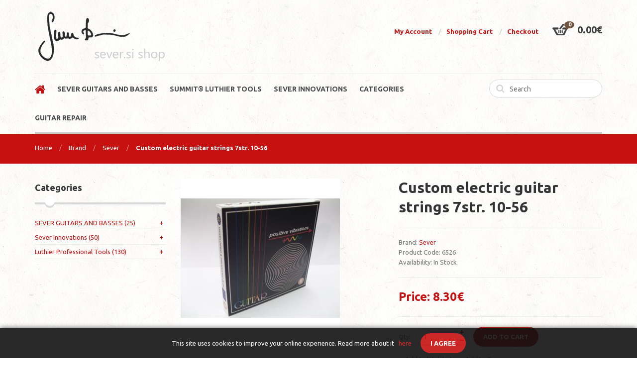

--- FILE ---
content_type: text/html; charset=utf-8
request_url: https://www.sever.si/custom-electric-guitar-strings-7str-10-56?manufacturer_id=13
body_size: 8997
content:
<!DOCTYPE html>
<!--[if IE 7]> <html lang="en" class="ie7 responsive"> <![endif]-->
<!--[if IE 8]> <html lang="en" class="ie8 responsive"> <![endif]-->
<!--[if IE 9]> <html lang="en" class="ie9 responsive"> <![endif]-->
<!--[if !IE]><!--> <html lang="en" class="responsive"> <!--<![endif]-->
<head>
	<title>Custom electric guitar strings 7str. 10-56</title>
	<base href="https://www.sever.si/" />

	<!-- Meta -->
	<meta charset="utf-8">
	<meta http-equiv="X-UA-Compatible" content="IE=edge,chrome=1" />
		<meta name="viewport" content="width=device-width, initial-scale=1.0">
					<link rel="canonical" href="https://www.sever.si/custom-electric-guitar-strings-7str-10-56" />
	
		<link href="https://www.sever.si/image/data/sever-podpis.png" rel="icon" />
		
	<!-- Google Fonts -->
	<link href="//fonts.googleapis.com/css?family=Raleway:700,600,500,400,300" rel="stylesheet" type="text/css">
	<link href="//fonts.googleapis.com/css?family=Ubuntu:700,600,500,400,300" rel="stylesheet" type="text/css">

	
	<link rel="stylesheet" type="text/css" href="catalog/view/theme/cosmetico/css/bootstrap.css" />
<link rel="stylesheet" type="text/css" href="catalog/view/theme/cosmetico/css/bootstrap-theme.css" />
<link rel="stylesheet" type="text/css" href="catalog/view/theme/cosmetico/css/stylesheet.css" />
<link rel="stylesheet" type="text/css" href="catalog/view/theme/cosmetico/css/responsive.css" />
<link rel="stylesheet" type="text/css" href="catalog/view/theme/cosmetico/css/slider.css" />
<link rel="stylesheet" type="text/css" href="catalog/view/theme/cosmetico/css/camera_slider.css" />
<link rel="stylesheet" type="text/css" href="catalog/view/theme/cosmetico/css/blog.css" />
<link rel="stylesheet" type="text/css" href="catalog/view/theme/cosmetico/css/menu.css" />
<link rel="stylesheet" type="text/css" href="catalog/view/theme/cosmetico/css/filter_product.css" />
<link rel="stylesheet" type="text/css" href="catalog/view/theme/cosmetico/css/font-awesome.min.css" />
<link rel="stylesheet" type="text/css" href="catalog/view/theme/cosmetico/css/magnific-popup.css" />
<link rel="stylesheet" type="text/css" href="catalog/view/theme/cosmetico/css/jquery-ui.css" />
<link rel="stylesheet" type="text/css" href="catalog/view/theme/cosmetico/css/custom_color.css.php?body_font_text=&body_font_links=c71010&body_font_links_hover=000000&body_price_text=c71010&body_price_old_text=808080&headlines_product_strong_text_color=&body_background_color=&top_menu_links=&top_cart_icon_background=3e3e3e&top_cart_block_number_background=ff00006&top_cart_block_number_color=ffffff&top_cart_block_price=3e3e3e&top_dropdown_links_hover=ffffff&top_dropdown_links_hover_background=c71010&menu_links=&menu_border_top=e6e6e6&menu_border_bottom=cdcdcd&menu_submenu_links_hover=ffffff&menu_submenu_links_hover_background=c71010&menu_mobile_bullets_color=c71010&slider_arrow_color=b3b3b3&slider_arrow_hover_color=747474&slider_background_color=f5f5f5&slider_border_bottom_color=c71010&breadcrumb_text_color=ffffff&breadcrumb_background_color=c71010&breadcrumb_border_bottom_color=c71010&sale_color_text=ffffff&sale_background_gradient_top=ff00006&sale_background_gradient_bottom=ff00006&ratings_background_gradient_top=666666&ratings_background_gradient_bottom=666666&ratings_active_background_gradient_top=c71010&ratings_active_background_gradient_bottom=c71010&buttons_color_text=ffffff&buttons_background_gradient_top=c71010&buttons_background_gradient_bottom=c71010&buttons_hover_color_text=ffffff&buttons_hover_background_gradient_top=3e3e3e&buttons_hover_background_gradient_bottom=3e3e3e&second_buttons_color_text=ffffff&second_buttons_background_gradient_top=c71010&second_buttons_background_gradient_bottom=c71010&second_buttons_hover_color_text=ffffff&second_buttons_hover_background_gradient_top=3e3e3e&second_buttons_hover_background_gradient_bottom=3e3e3e&carousel_arrow_color=d9d9d9&carousel_arrow_hover_color=7c7c7c&carousel_bullets_background_gradient_top=d9d9d9&carousel_bullets_background_gradient_bottom=d9d9d9&carousel_active_bullets_background_gradient_top=c71010&carousel_active_bullets_background_gradient_bottom=c71010&customfooter_color_text=969696&customfooter_color_heading=4d4d4d&customfooter_icon_background=c71010&customfooter_icon_color=ffffff&customfooter_border_color=969696&customfooter_background_color=f9f9f9&newsletter_circle_color=ffffff&newsletter_circle_background_color=c71010&newsletter_text_color=4d4d4d&newsletter_input_border_color=cdcdcd&newsletter_add_button_color=c71010&footer_color_text=&footer_color_heading=&hover_product_border_color=c71010&inputs_focus_border_color=c71010&headlines_border_bottom_color=d9d9d9&product_filter_background=ffffff&product_filter_icon_color=c71010&product_filter_icon_hover_color=ffffff&product_filter_icon_hover_background=c71010&selection_text_color=ffffff&selection_text_background=c71010&font_status=1&body_font=Ubuntu&categories_bar_font=Ubuntu&headlines_font=Ubuntu&footer_headlines_font=Ubuntu&page_name_font=Ubuntu&product_name_font=Ubuntu&button_font=Ubuntu&custom_price_font=Ubuntu&body_font_px=13&body_font_weight=4&categories_bar_weight=7&categories_bar_px=14&headlines_weight=7&headlines_px=18&footer_headlines_weight=7&footer_headlines_px=18&page_name_weight=7&page_name_px=30&product_name_weight=7&product_name_px=16&button_font_weight=7&button_font_px=13&custom_price_weight=6&custom_price_px=24&custom_price_px_medium=20&custom_price_px_small=16&custom_price_px_old_price=12" />

		<style type="text/css">
								body { background-image:url(image/subtle_patterns/lightpaperfibers.png);background-position:top left;background-repeat:repeat !important;background-attachment:scroll !important; }
		
								#slider .background { background-image:url(image/subtle_patterns/lightpaperfibers.png);background-position:top left;background-repeat:repeat !important;background-attachment:scroll !important; }
		
								.custom-footer .background,
		.standard-body .custom-footer .background { background-image:url(image/subtle_patterns/white_wall_hash.png);background-position:top left;background-repeat:repeat !important;background-attachment:scroll !important; }
			</style>
	
	
			<link rel="stylesheet" type="text/css" href="catalog/view/javascript/jquery/colorbox/colorbox.css" media="screen" />
		
		<style type="text/css">
		.standard-body .full-width .container {
			max-width: 1220px;
					}

		.standard-body .fixed .background,
		.main-fixed {
			max-width: 1180px;
					}
	</style>
	
    
    <script type="text/javascript" src="catalog/view/theme/cosmetico/js/jquery.min.js"></script>
<script type="text/javascript" src="catalog/view/theme/cosmetico/js/jquery-migrate-1.2.1.js"></script>
<script type="text/javascript" src="catalog/view/theme/cosmetico/js/jquery-ui.js"></script>
<script type="text/javascript" src="catalog/view/theme/cosmetico/js/bootstrap.min.js"></script>
<script type="text/javascript" src="catalog/view/theme/cosmetico/js/twitter-bootstrap-hover-dropdown.js"></script>
<script type="text/javascript" src="catalog/view/theme/cosmetico/js/jquery.themepunch.plugins.min.js"></script>
<script type="text/javascript" src="catalog/view/theme/cosmetico/js/jquery.themepunch.revolution.min.js"></script>
<script type="text/javascript" src="catalog/view/theme/cosmetico/js/camera.min.js"></script>
<script type="text/javascript" src="catalog/view/theme/cosmetico/js/products.js"></script>
<script type="text/javascript" src="catalog/view/theme/cosmetico/js/common.js"></script>
<script type="text/javascript" src="catalog/view/theme/cosmetico/js/jquery.cookie.js"></script>
<script type="text/javascript" src="catalog/view/theme/cosmetico/js/jquery.magnific-popup.min.js"></script>
<script type="text/javascript" src="catalog/view/theme/cosmetico/js/jquery.elevateZoom-3.0.3.min.js"></script>

	<script type="text/javascript">
	var transition = 'slide';
	var animation_time = 300;
	var checkout_text = 'Checkout';
	var continue_shopping_text = 'Continue shopping';
	var checkout_url = 'https://www.sever.si/checkout';
	var responsive_design = 'yes';
	</script>
			<script type="text/javascript" src="catalog/view/javascript/jquery/tabs.js"></script>
				<script type="text/javascript" src="catalog/view/javascript/jquery/colorbox/jquery.colorbox-min.js"></script>
			
		<script>
  (function(i,s,o,g,r,a,m){i['GoogleAnalyticsObject']=r;i[r]=i[r]||function(){
  (i[r].q=i[r].q||[]).push(arguments)},i[r].l=1*new Date();a=s.createElement(o),
  m=s.getElementsByTagName(o)[0];a.async=1;a.src=g;m.parentNode.insertBefore(a,m)
  })(window,document,'script','//www.google-analytics.com/analytics.js','ga');

  ga('create', 'UA-50761774-1', 'auto');
  ga('send', 'pageview');

</script>	<!--[if lt IE 9]>
		<script src="http://html5shim.googlecode.com/svn/trunk/html5.js"></script>
		<script src="catalog/view/theme/cosmetico/js/respond.min.js"></script>
	<![endif]-->

	<!-- Facebook Pixel Code -->
	<script>
	  !function(f,b,e,v,n,t,s)
	  {if(f.fbq)return;n=f.fbq=function(){n.callMethod?
	  n.callMethod.apply(n,arguments):n.queue.push(arguments)};
	  if(!f._fbq)f._fbq=n;n.push=n;n.loaded=!0;n.version='2.0';
	  n.queue=[];t=b.createElement(e);t.async=!0;
	  t.src=v;s=b.getElementsByTagName(e)[0];
	  s.parentNode.insertBefore(t,s)}(window, document,'script',
	  'https://connect.facebook.net/en_US/fbevents.js');
	  fbq('init', '2439892309461618');
	  fbq('track', 'PageView');
	</script>
	<noscript><img height="1" width="1" style="display:none"
	  src="https://www.facebook.com/tr?id=2439892309461618&ev=PageView&noscript=1"
	/></noscript>
	<!-- End Facebook Pixel Code -->

			<script type="text/javascript" src="catalog/view/javascript/autodetect/autodetect.js"></script>
			
</head>
<body>

						 <script type="text/javascript" src="catalog/view/javascript/jquery/ui/external/jquery.cookie.js"></script><style>
  #cookie-advice-cont{
    z-index: 999999;
    position: fixed;
    width: 100%;
    opacity: 0.9;
    -ms-filter: "progid:DXImageTransform.Microsoft.Alpha(Opacity=90)";
    filter: alpha(opacity=90);
    -khtml-opacity: 0.5;
    box-shadow: 0px 0px 10px #616161;
    -moz-box-shadow: 0px 0px 10px #444;
    -webkit-box-shadow: 0px 0px 10px #444;
    -ms-filter: "progid:DXImageTransform.Microsoft.Shadow(Strength=10, Direction=135, Color='#616161')";
    filter: progid:DXImageTransform.Microsoft.Shadow(Strength=4, Direction=135, Color='#616161');
  }
  .cookie-advice-wrap{
    padding:10px;
    max-width: 980px;
    margin-left: auto;
    margin-right: auto;
    text-align: center;
  }
  .cookie-advice > .button{
    margin-left: 15px;
  }
  .cookie-advice > a{
    white-space: nowrap;
  }

  #cookie-advice-cont.dark{
    background-color: #111;
    color:#FFF;
  }

  #cookie-advice-cont.light{
    background-color: #EEE;
    color: #000;
  }
</style>
<div id="cookie-advice-cont" class="dark" style="bottom:0px">
  <div class="cookie-advice-wrap">
    <div class="cookie-advice">
      This site uses cookies to improve your online experience. Read more about it&nbsp;&nbsp;
      <a href="/index.php?route=information/information&amp;information_id=5" target="_blank" >here</a>
      <a class="button" id="cookie-btn"><span>I agree</span></a>
    </div>
  </div>
</div>
<script>
  $( '#cookie-btn' ).click(function() {
    $.cookie('cookie_accepted', 'TRUE' , { expires: 365 , path: '/'  });
    $( '#cookie-advice-cont' ).fadeOut('slow');
  });
</script>
			
					
<div class="standard-body">
	<div id="main" class="">
		<div class="hover-product"></div>
		<!-- HEADER
	================================================== -->
<header>
	<div class="background-header"></div>
	<div class="slider-header">
		<!-- Top of pages -->
		<div id="top" class="full-width">
			<div class="background-top"></div>
			<div class="background">
				<div class="shadow"></div>
				<div class="pattern">
					<div class="container">
						<div class="row">
							<!-- Header Left -->
							<div class="col-sm-4" id="header-left-logo">
																<!-- Logo -->
								<h1><a href="https://www.sever.si/"><img src="https://www.sever.si/image/data/logoss.png" title="Sever.si luthier supply" alt="Sever.si luthier supply" /></a></h1>
															</div>

							<!-- Header Right -->
							<div class="col-sm-8" id="header-right">
								<!-- Links -->
								<ul class="header-links">
									<li><a href="https://www.sever.si/account">My Account</a></li>
									<li><a href="https://www.sever.si/cart">Shopping Cart</a></li>
									<li><a href="https://www.sever.si/checkout">Checkout</a></li>
									<!-- <li><a href="https://www.sever.si/wishlist" id="wishlist-total">Wish List (0)</a></li> -->
									
								</ul>

								<!-- Cart block -->
<div id="cart_block" class="dropdown">
	<div class="cart-heading dropdown-toogle" data-hover="dropdown" data-toggle="dropdown">
				<div class="cart-icon"><i class="icon-comment"></i><p>0</p></div> <span id="total_price">0.00€</span>
	</div>
	<div class="dropdown-menu">
				<div class="empty">Your shopping cart is empty!</div>
			</div>
</div>
							</div>

						</div>
					</div>

					<div class="container-megamenu container horizontal">
		<div id="megaMenuToggle">
		<div class="megamenuToogle-wrapper">
			<div class="megamenuToogle-pattern">
				<div class="container">
					<div><span></span><span></span><span></span></div>
					Navigate &amp; Search				</div>
			</div>
		</div>
	</div>
		<div class="megamenu-wrapper">
		<div class="megamenu-pattern">
			<div class="container">
				<ul class="megamenu">
										<li class="home"><a href="https://www.sever.si/"><i class="icon-home"></i></a></li>
															<li class="search pull-right">
						<!-- Search -->
						<div class="search_form">
							<div class="button-search2"></div>
							<input type="text" class="input-block-level search-query" name="search2" placeholder="Search" id="search_query2" value="" />
							
							<div id="autocomplete-results2" class="autocomplete-results"></div>
							
							<script type="text/javascript">
							$(document).ready(function() {
								$('#search_query2').autocomplete({
									delay: 0,
									appendTo: "#autocomplete-results2",
									source: function(request, response) {		
										$.ajax({
											url: 'index.php?route=search/autocomplete&filter_name=' +  encodeURIComponent(request.term),
											dataType: 'json',
											success: function(json) {
												response($.map(json, function(item) {
													return {
														label: item.name,
														value: item.product_id,
														href: item.href,
														thumb: item.thumb,
														desc: item.desc,
														price: item.price
													}
												}));
											}
										});
									},
									select: function(event, ui) {
										document.location.href = ui.item.href;
										
										return false;
									},
									focus: function(event, ui) {
								      	return false;
								   	},
								   	minLength: 2
								})
								.data( "ui-autocomplete" )._renderItem = function( ul, item ) {
								  return $( "<li>" )
								    .append( "<a><img src='" + item.thumb + "' alt=''>" + item.label + "<br><span class='description'>" + item.desc + "</span><br><span class='price'>" + item.price + "</span></a>" )
								    .appendTo( ul );
								};
							});
							</script>
						</div>
					</li>
										<li class='' ><p class='close-menu'></p><a href='/sever-guitars' class='clearfix' ><span><strong>SEVER Guitars and Basses</strong></span></a></li>
<li class='' ><p class='close-menu'></p><a href='/luthier-professional-tools/summit-professional-luthier-tools' class='clearfix' ><span><strong>SUMMIT® Luthier Tools</strong></span></a></li>
<li class='' ><p class='close-menu'></p><a href='/sever-innovations' class='clearfix' ><span><strong>Sever Innovations</strong></span></a></li>
<li class=' with-sub-menu hover' ><p class='close-menu'></p><a href='/luthier-professional-tools/summit-professional-luthier-tools' class='clearfix' ><span><strong>Categories</strong></span></a><div class="sub-menu" style="width:100%"><div class="content"><div class="row"><div class="col-sm-12"><div class="row"><div class="col-sm-3 hover-menu"><div class="menu"><ul><li><a href="https://www.sever.si/sever-innovations" onclick="window.location = 'https://www.sever.si/sever-innovations';" class="main-menu">Sever Innovations</a></li><li><a href="https://www.sever.si/luthier-professional-tools" onclick="window.location = 'https://www.sever.si/luthier-professional-tools';" class="main-menu">Luthier Professional Tools</a></li></ul></div></div><div class="col-sm-3 hover-menu"><div class="menu"><ul></ul></div></div><div class="col-sm-3 hover-menu"><div class="menu"><ul></ul></div></div><div class="col-sm-3 hover-menu"><div class="menu"><ul></ul></div></div></div></div></div></div></div></li>
<li class='' ><p class='close-menu'></p><a href='/index.php?route=information/information&amp;information_id=7' class='clearfix' ><span><strong>Guitar repair</strong></span></a></li>
				</ul>
			</div>
		</div>
	</div>
</div>

<script type="text/javascript">
transition = 'slide';
animation_time = 500;
</script>
				</div>
			</div>
		</div>
	</div>

		</header>


<!-- BREADCRUMB
	================================================== -->
<div class="breadcrumb full-width">
	<div class="background-breadcrumb"></div>
	<div class="background">
		<div class="shadow"></div>
		<div class="pattern">
			<div class="container">
				<div class="clearfix">
					<ul>
												<li><a href="https://www.sever.si/">Home</a></li>
												<li><a href="https://www.sever.si/brand">Brand</a></li>
												<li><a href="https://www.sever.si/product/manufacturer/info&amp;manufacturer_id=13">Sever</a></li>
												<li><a href="https://www.sever.si/custom-electric-guitar-strings-7str-10-56?manufacturer_id=13">Custom electric guitar strings 7str. 10-56</a></li>
											</ul>
				</div>
			</div>
		</div>
	</div>
</div>

<!-- MAIN CONTENT
	================================================== -->
<div class="main-content full-width inner-page">
	<div class="background-content"></div>
	<div class="background">
		<div class="shadow"></div>
		<div class="pattern">
			<div class="container">
								
				
				<div class="row">
										<div class="col-sm-3" id="column_left">
						<div class="box">
  <div class="box-heading">Categories</div>
  <div class="strip-line"></div>
  <div class="box-content box-category">
    <ul class="accordion" id="accordion-category">
            <li class="accordion">
                <a href="https://www.sever.si/sever-guitars">SEVER GUITARS AND BASSES (25)</a>
                        <span class="head"><a style="float:right;padding-right:5px" class="accordion-toggle collapsed" data-toggle="collapse" data-parent="#accordion-category" href="#category1"><span class="plus">+</span><span class="minus">-</span></a></span>
                <div id="category1" class="panel-collapse collapse " style="clear:both">
        	<ul>
		       		        <li>
		         		         <a href="https://www.sever.si/sever-guitars/sever-guitars-basses"> Sever Electric Guitars (0)</a>
		         		        </li>
		       		        <li>
		         		         <a href="https://www.sever.si/sever-guitars/sever-basses-2"> SEVER Basses (2)</a>
		         		        </li>
		       		        <li>
		         		         <a href="https://www.sever.si/sever-guitars/custom-shop">CUSTOM SHOP (12)</a>
		         		        </li>
		       		        <li>
		         		         <a href="https://www.sever.si/sever-guitars/rock-legend-electric-guitar">Rock Legend electric guitar and basses (2)</a>
		         		        </li>
		       		        <li>
		         		         <a href="https://www.sever.si/sever-guitars/ethno-folk-instruments">Acoustic instruments (9)</a>
		         		        </li>
		       	        </ul>
        </div>
                      </li>
            <li class="accordion">
                <a href="https://www.sever.si/sever-innovations">Sever Innovations (50)</a>
                        <span class="head"><a style="float:right;padding-right:5px" class="accordion-toggle collapsed" data-toggle="collapse" data-parent="#accordion-category" href="#category2"><span class="plus">+</span><span class="minus">-</span></a></span>
                <div id="category2" class="panel-collapse collapse " style="clear:both">
        	<ul>
		       		        <li>
		         		         <a href="https://www.sever.si/sever-innovations/electronic-parts">Electronic parts (22)</a>
		         		        </li>
		       		        <li>
		         		         <a href="https://www.sever.si/sever-innovations/frets-sound-detonator">Frets Sound Detonator (9)</a>
		         		        </li>
		       		        <li>
		         		         <a href="https://www.sever.si/sever-innovations/guitar-and-bass-guitar-hardware">Guitar and bass Stainless Steel hardware (7)</a>
		         		        </li>
		       		        <li>
		         		         <a href="https://www.sever.si/sever-innovations/pot-knob-2">Pot knobs (7)</a>
		         		        </li>
		       		        <li>
		         		         <a href="https://www.sever.si/sever-innovations/other">Other (5)</a>
		         		        </li>
		       	        </ul>
        </div>
                      </li>
            <li class="accordion">
                <a href="https://www.sever.si/luthier-professional-tools">Luthier Professional Tools (130)</a>
                        <span class="head"><a style="float:right;padding-right:5px" class="accordion-toggle collapsed" data-toggle="collapse" data-parent="#accordion-category" href="#category3"><span class="plus">+</span><span class="minus">-</span></a></span>
                <div id="category3" class="panel-collapse collapse " style="clear:both">
        	<ul>
		       		        <li>
		         		         <a href="https://www.sever.si/luthier-professional-tools/summit-professional-luthier-tools">SUMMIT® professional luthier tools (103)</a>
		         		        </li>
		       		        <li>
		         		         <a href="https://www.sever.si/luthier-professional-tools/carbon-rods">Tone Carbon Rods (21)</a>
		         		        </li>
		       		        <li>
		         		         <a href="https://www.sever.si/luthier-professional-tools/wood-drill-bits">Wood drill bits (6)</a>
		         		        </li>
		       	        </ul>
        </div>
                      </li>
          </ul>
  </div>
</div>
					</div>
					
										<div class="col-sm-9">
						
						
						<div class="row">
														<div class="col-sm-12 center-column">

								
								

<script type="application/ld+json">
{
	"@context": "https://schema.org",
	"@type": "Product",
	"productID": "177",
	"name": "Custom electric guitar strings 7str. 10-56",
	"description": "Custom electric guitar 7strings set 10-13-17-26w-36w46w-56w nikelj ovoji",
	"url": "https://www.sever.si/custom-electric-guitar-strings-7str-10-56?manufacturer_id=13",
	"image": "https://www.sever.si/image/cache/data/PICATO/skatla blank-1200x1200.jpg",
	"brand": "Sever",
	"sku": "6526",
	"offers": [{
		"@type": "Offer",
		"price": "8.30",
		"priceCurrency": "EUR",
		"itemCondition": "https://schema.org/NewCondition",
		"availability": "https://schema.org/InStock",
			"url": "https://www.sever.si/custom-electric-guitar-strings-7str-10-56?manufacturer_id=13"
	}]
}
</script>
<script>
  fbq('track', 'ViewContent', {
    value: 8.30,
    currency: "EUR",
	content_ids: ["177"],
    content_type: "product",
  });
</script>
<div>
  <div class="product-info">
  	<div class="row">
  		<div class="col-sm-12">
  			<div class="row">
			    			    			    <div class="col-sm-6 popup-gallery">
			      <div class="row">
			      	  
				      <div class="col-sm-12">
				      						      <div class="product-image ">
					      	 
					     	 <a href="https://www.sever.si/image/cache/data/PICATO/skatla blank-1200x1200.jpg" title="Custom electric guitar strings 7str. 10-56" id="ex1"><img src="https://www.sever.si/image/cache/data/PICATO/skatla blank-320x320.jpg" title="Custom electric guitar strings 7str. 10-56" alt="Custom electric guitar strings 7str. 10-56" id="image" data-zoom-image="https://www.sever.si/image/cache/data/PICATO/skatla blank-1200x1200.jpg" /></a>
					      </div>
					  	 				      </div>

				      			      </div>
			    </div>

			    <div class="col-sm-6 product-center clearfix">
			     <div class="description">
			     	<h2 id="title-page">Custom electric guitar strings 7str. 10-56</h2>
			     </div>
			     <div>
			      <div class="description">
			        			        <span>Brand:</span> <a href="https://www.sever.si/product/manufacturer/info&amp;manufacturer_id=13">Sever</a><br />
			        			        <span>Product Code:</span> 6526<br />
			        			        <span>Availability:</span> In Stock</div>
			      			      <div class="price">
			        			        <span class="price-new">Price: 8.30€</span>
			        			        <br />
			        			        			        			      </div>
			      			     </div>

			      
			      			      <div class="cart">
			        <div class="add-to-cart clearfix">
			          <p>Qty:</p>
			          <div class="quantity">
				          <input type="text" name="quantity" id="quantity_wanted" size="2" value="1" />
				          <a href="#" id="q_up"><i class="icon-plus"></i></a>
				          <a href="#" id="q_down"><i class="icon-minus"></i></a>
			          </div>
			          <input type="hidden" name="product_id" size="2" value="177" />
			          &nbsp;
			          <input type="button" value="Add to Cart" id="button-cart" class="button" />
			        </div>

			        <div class="links">
			        	<a onclick="addToWishList('177');">Add to Wish List</a>
			        	<a onclick="addToCompare('177');">Add to Compare</a>
			        </div>

			        			      </div>
			      		    	</div>
		    </div>
    	</div>

    	    </div>
  </div>
    <div id="tabs" class="htabs">
  	<a href="#tab-description">Description</a>  </div>
    <div id="tab-description" class="tab-content"><p><span style="font-size:16px;">Custom electric guitar 7strings set 10-13-17-26w-<strong>36w46w-56w</strong> nikelj ovoji</span></p>
</div>
        </div>
<script type="text/javascript"><!--
$(document).ready(function() {
	$('.popup-gallery').magnificPopup({
		delegate: 'a',
		type: 'image',
		tLoading: 'Loading image #%curr%...',
		mainClass: 'mfp-img-mobile',
		gallery: {
			enabled: true,
			navigateByImgClick: true,
			preload: [0,1] // Will preload 0 - before current, and 1 after the current image
		},
		image: {
			tError: '<a href="%url%">The image #%curr%</a> could not be loaded.',
			titleSrc: function(item) {
				return item.el.attr('title');
			}
		}
	});
});
//--></script>
<script type="text/javascript"><!--
$('select[name="profile_id"], input[name="quantity"]').change(function(){
    $.ajax({
		url: 'index.php?route=product/product/getRecurringDescription',
		type: 'post',
		data: $('input[name="product_id"], input[name="quantity"], select[name="profile_id"]'),
		dataType: 'json',
        beforeSend: function() {
            $('#profile-description').html('');
        },
		success: function(json) {
			$('.success, .warning, .attention, information, .error').remove();

			if (json['success']) {
                $('#profile-description').html(json['success']);
			}
		}
	});
});

$('#button-cart').bind('click', function() {
	$.ajax({
		url: 'index.php?route=checkout/cart/add',
		type: 'post',
		data: $('.product-info input[type=\'text\'], .product-info input[type=\'hidden\'], .product-info input[type=\'radio\']:checked, .product-info input[type=\'checkbox\']:checked, .product-info select, .product-info textarea'),
		dataType: 'json',
		success: function(json) {
			$('.success, .warning, .attention, information, .error').remove();

			if (json['error']) {
				if (json['error']['option']) {
					for (i in json['error']['option']) {
						$('#option-' + i).after('<span class="error">' + json['error']['option'][i] + '</span>');
					}
				}

				if (json['error']['profile']) {
				    $('select[name="profile_id"]').after('<span class="error">' + json['error']['profile'] + '</span>');
				}
			}

			if (json['success']) {
				$.magnificPopup.open({
				  items: {
				    src: '<div class="clearfix">' + json['success'] + '<br><br><a href="#" class="popup-modal-dismiss button-continue-shopping">« ' + continue_shopping_text + '</a><a href="' + checkout_url + '" class="button-checkout">' + checkout_text + ' »</a></div>',
				    type: 'inline'
				  },
				  fixedContentPos: false,
				  fixedBgPos: true,
				  overflowY: 'auto',
				  closeBtnInside: true,
				  preloader: false,
				  midClick: true,
				  removalDelay: 300,
				  mainClass: 'notification'
				});

				$('#cart_block').load('index.php?route=module/cart #cart_block > *');

				fbq('track', 'AddToCart', {
					value: 8.30*$('input[name="quantity"]').val(),
					content_ids: ["177"],
					content: [{"id": "177", "quantity": $('input[name="quantity"]').val(), "item_price": 8.30},],
					currency: 'EUR',
					content_type: 'product',
				});


			}
		}
	});
});
//--></script>
<script type="text/javascript"><!--
$('#review .pagination a').live('click', function() {
	$('#review').fadeOut('slow');

	$('#review').load(this.href);

	$('#review').fadeIn('slow');

	return false;
});

$('#review').load('index.php?route=product/product/review&product_id=177');

$('#button-review').bind('click', function() {
	$.ajax({
		url: 'index.php?route=product/product/write&product_id=177',
		type: 'post',
		dataType: 'json',
		data: 'name=' + encodeURIComponent($('input[name=\'name\']').val()) + '&text=' + encodeURIComponent($('textarea[name=\'text\']').val()) + '&rating=' + encodeURIComponent($('input[name=\'rating\']:checked').val() ? $('input[name=\'rating\']:checked').val() : '') + '&captcha=' + encodeURIComponent($('input[name=\'captcha\']').val()),
		beforeSend: function() {
			$('.success, .warning').remove();
			$('#button-review').attr('disabled', true);
			$('#review-title').after('<div class="attention"><img src="catalog/view/theme/default/image/loading.gif" alt="" /> Please Wait!</div>');
		},
		complete: function() {
			$('#button-review').attr('disabled', false);
			$('.attention').remove();
		},
		success: function(data) {
			if (data['error']) {
				$('#review-title').after('<div class="warning">' + data['error'] + '</div>');
			}

			if (data['success']) {
				$('#review-title').after('<div class="success">' + data['success'] + '</div>');

				$('input[name=\'name\']').val('');
				$('textarea[name=\'text\']').val('');
				$('input[name=\'rating\']:checked').attr('checked', '');
				$('input[name=\'captcha\']').val('');
			}
		}
	});
});
//--></script>
<script type="text/javascript"><!--
$('#tabs a').tabs();
//--></script>
<script type="text/javascript" src="catalog/view/javascript/jquery/ui/jquery-ui-timepicker-addon.js"></script>
<script type="text/javascript"><!--
$(document).ready(function() {
	if ($.browser.msie && $.browser.version == 6) {
		$('.date, .datetime, .time').bgIframe();
	}

	$('.date').datepicker({dateFormat: 'yy-mm-dd'});
	$('.datetime').datetimepicker({
		dateFormat: 'yy-mm-dd',
		timeFormat: 'h:m'
	});
	$('.time').timepicker({timeFormat: 'h:m'});
});
//--></script>
							</div>
							
													</div>
					</div>
				</div>
				
				<div class="row">	
					<div class="col-sm-12">	
											</div>
				</div>
			</div>
		</div>
	</div>				  
</div>﻿	<!-- CUSTOM FOOTER
		================================================== -->
	<div class="custom-footer full-width">
		<div class="background-custom-footer"></div>
		<div class="background">
			<div class="shadow"></div>
			<div class="pattern">
				<div class="container">
									
					<div class="row">
												<!-- About us -->
						<div class="col-sm-4">
														<h4>About us</h4>
														<p>SEVER.SI is more than just a on-line shop! Beside shoppnig it offers a lot of usefull information about instruments, how to handle them properly and other professional advice. <br />
<br />
We wish you a pleasant on-line experience!</p>
						</div>
												
												<!-- Contact -->
						<div class="col-sm-4">
														<h4>Sever L.t.d.</h4>
														<ul class="contact-us clearfix">
																<!-- Phone -->
								<li>
									<i class="icon-mobile-phone"></i>
									<p>
																					+386 5 640 20 75<br>
																															+386 5 641 51 30																			</p>
								</li>
																								<!-- Email -->
								<li>
									<i class="icon-envelope"></i>
									<p>
																					<span>sever@sever.si</span><br>
																													</p>
								</li>
																							</ul>
						</div>
												
												
												<!-- Facebook -->
						<div class="col-sm-4">
														<h4>Facebook</h4>
														
							<div id="fb-root"></div>
							<script>(function(d, s, id) {
							  var js, fjs = d.getElementsByTagName(s)[0];
							  if (d.getElementById(id)) return;
							  js = d.createElement(s); js.id = id;
							  js.src = "//connect.facebook.net/en_US/all.js#xfbml=1";
							  fjs.parentNode.insertBefore(js, fjs);
							}(document, 'script', 'facebook-jssdk'));</script>
							
							<div id="facebook">
								<div class="fb-like-box fb_iframe_widget" profile_id="563866783651146" data-show-border="false"
								 data-width="260" data-height="50"  data-colorscheme="light" data-stream="false" data-header="false" data-show-faces="false" fb-xfbml-state="rendered"></div>
							</div>
						</div>
											</div>
					
									</div>
			</div>
		</div>
	</div>
		
	<!-- FOOTER
		================================================== -->
	<div class="footer full-width">
		<div class="background-footer"></div>
		<div class="background">
			<div class="shadow"></div>
			<div class="pattern">
				<div class="container">
										<div class="row">
												
												
						<!-- Information -->
						<div class="col-sm-3">
							<h4>Information</h4>
							<div class="strip-line"></div>
							<ul>
																<li><a href="https://www.sever.si/about-us">About Us</a></li>
																<li><a href="https://www.sever.si/servis">Guitar repair</a></li>
																<li><a href="https://www.sever.si/shipping">Shipping</a></li>
																<li><a href="https://www.sever.si/terms">Terms &amp; Conditions</a></li>
																<li><a href="https://www.sever.si/privacy-policy">Privacy Policy</a></li>
																<li><a href="https://www.sever.si/waste-electrical-and-electronic-equipment">Waste Electrical and Electronic Equipment </a></li>
															</ul>
						</div>
						
						<!-- Customer Service -->
						<div class="col-sm-3">
							<h4>Customer Service</h4>
							<div class="strip-line"></div>
							<ul>
								<li><a href="https://www.sever.si/contact">Contact Us</a></li>
								<li><a href="https://www.sever.si/return">Returns</a></li>
								<li><a href="https://www.sever.si/sitemap">Site Map</a></li>
							</ul> 
						</div>
						
						<!-- Extras -->
						<div class="col-sm-3">
							<h4>Extras</h4>
							<div class="strip-line"></div>
							<ul>
								<li><a href="https://www.sever.si/brand">Brands</a></li>
								<li><a href="https://www.sever.si/account/voucher">Gift Vouchers</a></li>
																<li><a href="https://www.sever.si/special">Specials</a></li>
							</ul>
						</div>
						
						<!-- My Account -->
						<div class="col-sm-3">
							<h4>My Account</h4>
							<div class="strip-line"></div>
							<ul>
								<li><a href="https://www.sever.si/account">My Account</a></li>
								<li><a href="https://www.sever.si/order">Order History</a></li>
								<li><a href="https://www.sever.si/wishlist">Wish List</a></li>
								<li><a href="https://www.sever.si/newsletter">Newsletter</a></li>
							</ul>
						</div>
						
											</div>
					
									</div>
			</div>
		</div>
	</div>
	
	<!-- COPYRIGHT
		================================================== -->
	<div class="copyright full-width">
		<div class="background-copyright"></div>
		<div class="background">
			<div class="shadow"></div>
			<div class="pattern">
				<div class="container">
					<div class="line"></div>
										<ul>
						<li><img src="image/data/paypal.png" alt=""></li>					</ul>
										<!--
					OpenCart is open source software and you are free to remove the powered by OpenCart if you want, but its generally accepted practise to make a small donation.
					Please donate via PayPal to donate@opencart.com
					//-->
					<p>Powered By <a href="http://www.opencart.com">OpenCart</a><br /> Sever.si luthier supply &copy; 2026</p>
					<!--
					OpenCart is open source software and you are free to remove the powered by OpenCart if you want, but its generally accepted practise to make a small donation.
					Please donate via PayPal to donate@opencart.com
					//-->
					
									</div>
			</div>
		</div>
	</div>
	<script type="text/javascript" src="catalog/view/theme/cosmetico/js/megamenu.js"></script>
</div>

<a href="#" class="scrollup"></a>
</div>
</body>
</html>

--- FILE ---
content_type: text/css
request_url: https://www.sever.si/catalog/view/theme/cosmetico/css/stylesheet.css
body_size: 9154
content:
/*
Template Name: Cosmetico - Premium eCommerce
Version: 1.0
Author: Artur Sułkowski
Website: http://artursulkowski.pl
*/

body {
	color: #727272;
	font-size: 13px;
	font-weight: 400;
	line-height:1.6;
	font-family: Ubuntu;
	background: #fff;
}

	.fixed-body {
		padding: 0px 20px;
	}

b,
strong {
	font-weight: 700;
	color: #333;
}

a {
	color: #727272;
	line-height:1.6;
}

a:hover {
	color: #333;
	text-decoration: none;
}

::-moz-selection {
	background: #ffbb00;
	color: #000;
	text-shadow: 0 1px #FFF;
}

::selection {
	background: #ffbb00;
	color: #000;
	text-shadow: 0 1px #FFF;
}

.standard-body .full-width .container {
	max-width: 1202px;
	margin: 0px auto;
	padding-left: 40px;
	padding-right: 40px;
}
	.standard-body .full-width .container .container {
		padding: 0px;
	}

	.standard-body .full-width .shadow {
		display: none;
	}

.main-fixed {
	margin: 0px auto;
	max-width: 1220px;
	background: #fff;
	-webkit-box-shadow: 0px 0px 25px rgba(0, 0, 0, 0.17);
	-moz-box-shadow:    0px 0px 25px rgba(0, 0, 0, 0.17);
	box-shadow:         0px 0px 25px rgba(0, 0, 0, 0.17);
}

	.main-fixed .fixed {
		padding: 0px !important;
	}

		.main-fixed .background .shadow {
			display: none !important;
		}

.fixed-body .container {
	padding-left: 50px;
	padding-right: 50px;
	max-width: none;
}

	.fixed-body .container .container {
		padding: 0px;
	}

/* Inputs
-------------------*/

textarea,
input[type="text"],
input[type="password"],
input[type="datetime"],
input[type="datetime-local"],
input[type="date"],
input[type="month"],
input[type="time"],
input[type="week"],
input[type="number"],
input[type="email"],
input[type="url"],
input[type="search"],
input[type="tel"],
input[type="color"],
.uneditable-input,
select {
	background: #fff;
	color:#333;
	font-weight: 400;
	font-family: Ubuntu;
	border: 1px solid #D7D7D7;
	margin: 5px 0px;
	padding: 6px 15px;
	min-height: 33px;
	box-shadow:         0 1px 1px #DDDDDD;
	-moz-box-shadow:    0 1px 1px #DDDDDD;
	-webkit-box-shadow: 0 1px 1px #DDDDDD;
	border-radius:         20px;
	-moz-border-radius:    20px;
	-webkit-border-radius: 20px;
	-webkit-transition: border linear 0.2s, box-shadow linear 0.2s;
	-moz-transition:    border linear 0.2s, box-shadow linear 0.2s;
	-o-transition:      border linear 0.2s, box-shadow linear 0.2s;
	transition:         border linear 0.2s, box-shadow linear 0.2s;
}

	textarea:focus,
	input[type="text"]:focus,
	input[type="password"]:focus,
	input[type="datetime"]:focus,
	input[type="datetime-local"]:focus,
	input[type="date"]:focus,
	input[type="month"]:focus,
	input[type="time"]:focus,
	input[type="week"]:focus,
	input[type="number"]:focus,
	input[type="email"]:focus,
	input[type="url"]:focus,
	input[type="search"]:focus,
	input[type="tel"]:focus,
	input[type="color"]:focus,
	.uneditable-input:focus {
	  border-color: #FFBB00;
	  outline: 0;
	  outline: thin dotted \9;
	}

	textarea {
		max-width: 100%;
	}

	select {
		height: 30px;
	}

/* Dropdown
-------------------*/

.dropdown-menu {
	border-radius: 10px;
	-webkit-border-radius: 10px;
	-moz-border-radius: 10px;
	text-align: left;
	right: 0;
	left: auto;
	margin-top: 15px;
	padding: 7px 0px;
}


	.dropdown-menu:before {
	  border-bottom: 11px solid rgba(0, 0, 0, 0.2);
	  border-left: 11px solid transparent;
	  border-right: 11px solid transparent;
	  content: "";
	  display: inline-block;
	  right: 15px;
	  position: absolute;
	  top: -11px;
	}

	.dropdown-menu:after {
	  border-bottom: 10px solid #FFFFFF;
	  border-left: 10px solid transparent;
	  border-right: 10px solid transparent;
	  content: "";
	  display: inline-block;
	  right: 16px;
	  position: absolute;
	  top: -10px;
	}

	.dropdown-menu li:before {
		display: none;
	}

	.dropdown-menu li {
		padding: 0px !important;
	}

	.dropdown-menu > li > a {
		font-size: 13px;
		padding: 8px 20px 7px 20px;
		color: #4B4B4B;
	}

		.dropdown-menu > li > a:hover,
		.dropdown-menu > li > a:focus {
			background: #ffbb00;
			color: #fff;
		}

/* Buttons
------------------*/

.button {
	display:inline-block;
	cursor:pointer;
	border: none;
	color:#fff !important;
	background-color: #FFBB00;
	border-radius: 30px;
	-webkit-border-radius: 30px;
	-moz-border-radius: 30px;
	font-size: 13px;
	font-weight: bold;
	padding: 10px 20px;
	text-transform: uppercase;
}

	.button:hover {
		color: #fff !important;
		background: #333;
	}

	.buttons .left .button,
	.buttons .center .button {
		background: #333;
	}

.buttons {
	overflow: auto;
	margin: 10px 0px 20px 0px;
}

	.buttons .left {
		float: left;
		text-align: left;
	}

	.buttons .right {
		float: right;
		text-align: right;
	}

		.buttons .right .button {
			margin-left: 10px;
		}

	.buttons .center {
		text-align: center;
		margin-left: auto;
		margin-right: auto;
	}

.button-continue-shopping {
	display: block;
	float: left;
	text-transform: uppercase;
}

.button-checkout {
	display: block;
	float: right;
	text-transform: uppercase;
}

/* Header
------------------*/

header {
	position: relative;
}

	header .background-header {
		position: absolute;
		top: 0;
		left: 0;
		right: 0;
		bottom: 0;
		z-index: -3;
	}

/* Top of pages
------------------*/

#top {
	position: relative;
}

	#top .container {
		padding-bottom: 15px;
	}

		#top .container .container {
			padding-top: 0px;
			padding-bottom: 0px;
		}

	#top .background-top {
		position: absolute;
		top: 0;
		left: 0;
		right: 0;
		bottom: 0;
		z-index: -1;
	}

	/* Top -> Align */

	#top #header-left,
	#top #header-center,
	#top #header-right {
		padding-top: 38px;
	}

		#top #header-center {
			padding-top: 18px;
			text-align: center;
		}

		#top #header-left-logo {
			padding-top: 18px;
		}

		#top #header-right {
			text-align: right;
			padding-left: 0px;
		}

	/* Top -> Logo */

	#top h1 {
		padding: 0px 0px 0px 0px;
		margin: 0px;
		line-height: 100%;
		font-size: 100%;
	}

	/* Top -> Currency, Langugage */

	#top form {
		display: inline-block;
	}

		#top form#language_form img {
			margin-right: 5px;
		}

	/* Top -> Links */

	#top .header-links {
		list-style: none;
		padding: 15px 0px 15px 0px;
		margin: 0px;
		display: inline-block;
		vertical-align: top;
	}

		#top .header-links li {
			display: inline;
			padding: 0px;
		}

			#top .header-links li a {
				font-weight: 600;
			}

			#top .header-links li:before {
				content: "/";
				color: #D8D8D8;
				margin: 0px 10px;
				font-weight: bold;
			}

			#top .header-links li:first-child:before {
				display: none;
			}

			#top .header-links .caret {
				border-top-color: #727272;
			}

	/* Top -> Cart block */

	#top #cart_block {
		padding: 12px 0px 0px 30px;
		margin: 0px 0px 15px 15px;
		display: inline-block;
		vertical-align: top;
	}

		#top #cart_block .cart-heading {
			cursor: pointer;
			position: relative;
			padding: 0px 0px 0px 30px;
		}

			#top #cart_block .cart-heading span {
				font-weight: bold;
				font-size: 20px;
				line-height: 20px;
				color: #70543f;
			}

			#top #cart_block .cart-heading .cart-icon {
				position: absolute;
				width: 32px;
				height: 23px;
				left: -20px;
				top: -2px;
				bottom: -3px;
				background: #ffbb00 url(../img/icon-cart.png);
			}

				#top #cart_block .cart-heading .cart-icon i {
					position:absolute;
					top: -8px;
					right: -12px;
					color: #70543f;
					font-size: 20px;
				}

				#top #cart_block .cart-heading .cart-icon p {
					position: absolute;
					color: #fff;
					top: -4px;
					right: -10px;
					font-size: 11px;
					line-height: 11px;
					font-weight: 600;
					text-align: center;
					width: 15px;
				}

		#top #cart_block .dropdown-menu {
			width: 450px;
			margin-top: 15px;
			text-align: left;
			padding: 0px;
		}

			#top #header-right #cart_block .dropdown-menu {
				right: 0px;
				left: auto;
			}

					/* Content Top Cart */

					.mini-cart-info table {
						border-collapse: collapse;
						width: 100%;
						margin-bottom: 5px;
					}

						.mini-cart-info td {
							padding: 10px;
							border-bottom: 1px solid #cccccc;
						}

							.mini-cart-info .image {
								padding: 20px 10px 20px 20px;
							}

							.mini-cart-info .image img {
								display: block;
							}

							.mini-cart-info .name {
								padding: 20px 10px;
							}

							.mini-cart-info .quantity {
								text-align: right;
								padding: 20px 10px;
							}

							.mini-cart-info td.total {
								text-align: right;
								padding: 20px 10px;
								color: #70543E;
								font-weight: 600;
							}

							.mini-cart-info .remove {
								text-align: right;
								padding: 10px 20px 13px 10px;
							}

								.mini-cart-info .remove img {
									cursor: pointer;
								}

					.mini-cart-total {
						text-align: right;
					}

						.mini-cart-total table {
							border-collapse: collapse;
							display: inline-block;
							padding: 20px 20px 10px 20px;
						}

							.mini-cart-total td {
								padding: 0px 4px;
							}

								.mini-cart-total td:last-child {
									color: #70543E;
									font-weight: 600;
								}

					#cart_block .checkout {
						text-align: right;
						clear: both;
						padding: 0px 10px 0px 20px;
					}

						#cart_block .checkout .button {
							margin-bottom: 20px;
							margin-right: 10px;
						}

					#cart_block .empty {
						padding: 50px 20px;
						text-align: center;
					}

/* Slider */

#slider .background {
	background: #f6f6f2 url(../img/bg-slider.png);
	border-bottom: 4px solid #ffbb00;
}

/* Breadcrumb
------------------*/

.breadcrumb {
}

	.breadcrumb .background {
		background: #f5f6f1;
		border-bottom: 4px solid #ffbb00;
	}

	.breadcrumb .container > div {
		padding: 18px 0px 13px 0px;
	}

		.breadcrumb .container ul {
			list-style: none;
			padding: 0px 0px 5px 0px;
			margin: 0px;
		}

			.breadcrumb .container ul li {
				display: inline-block;
				padding-right: 11px;
			}

				.breadcrumb .container ul li:before {
					content: "/";
					color: #d5d5d5;
					padding-right: 14px;
				}

					.breadcrumb .container ul li:first-child:before {
						display: none;
					}

					.breadcrumb .container ul li a {
						color: #8f8f8f;
					}

						.breadcrumb .container ul li a:hover {
							text-decoration: underline;
						}

						.breadcrumb .container ul li:last-child a {
							font-weight: bold;
							text-decoration: none;
						}

/* Main Content
------------------*/

.main-content .container,
.standard-body .main-content .container {
	padding-bottom: 40px;
}

	/* Banner */

	.banners > div {
		padding-top: 30px;
	}

		.banners > div img {
			display: block;
		}

	/* Center column */

	.center-column {
		padding-top: 30px;
		position: relative;
		margin-bottom: -20px;
	}

		.center-column h1,
		.center-column h2,
		.center-column h3,
		.center-column h4,
		.center-column h5,
		.center-column h6 {
			margin: 0px 0px 10px 0px;
			padding: 10px 0px 0px 0px;
		}

		.center-column #title-page {
			font-size: 30px;
			-webkit-font-smoothing: antialiased;
			padding: 2px 0px 13px 0px;
		}

	/* Block */

	.box {
		padding-top:38px;
		position: relative;
	}

		.box .box-heading {
			margin: 0px 0px 23px 0px;
			padding: 0px 0px 20px 0px;
			font-size: 18px;
			line-height: 20px;
			font-weight: 700;
			color: #333;
			border-bottom: 4px solid #E1E4D9;
			position: relative;
		}

			.box .box-heading:after {
				background-color: #fff;
				bottom: -7px;
				box-shadow: 0 4px #E1E4D9;
				content: "";
				height: 20px;
				position: absolute;
				width: 20px;
				left: 20px;
				margin-left: auto;
				margin-right: auto;
				border-radius: 50px;
				-webkit-border-radius: 50px;
				-moz-border-radius: 50px;
			}

		.box .strip-line {
			display: none;
		}

			.center-column .box {
				padding: 10px 0px 0px 0px;
			}

				.center-column .box .box-heading {
					margin-top: 13px;
				}

				.center-column .box .strip-line {
					height: 46px;
				}

		.box .box-content {
			clear: both;
		}

		.box > .prev,
		.box > .next {
			position: absolute;
			right: 100%;
			top: 50%;
			margin: -20px 20px 0px 0px;
			font-size: 70px;
			color: #D5D7CA;
			font-family: fontawesome;
			transition:         color 0.6s;
			-o-transition:      color 0.6s;
			-ms-transition:     color 0.6s;
			-moz-transition:    color 0.6s;
			-webkit-transition: color 0.6s;
		}

			.box > .next {
				left: 100%;
				margin-left: 20px;
			}

			.box > .prev:hover,
			.box > .next:hover {
				color: #333;
			}

			.col-sm-3 .box > .prev,
			.col-sm-3 .box > .next,
			.col-sm-4 .box > .prev,
			.col-sm-4 .box > .next {
				display: none;
			}

			.box > .prev:before {
				content: "\f104";
			}

			.box > .next:before {
				content: "\f105";
			}

	/* Block Category */

	.box-category {
	}

		.box-category ul {
			list-style: none;
			padding: 0px;
			margin: 0px;
		}

			.box-category > ul > li {
				border-bottom: 1px solid #e9e9e9;
				padding: 0px 0px 0px 0px;
			}

				.box-category ul li a {
					line-height: 28px;
				}

					.box-category ul li a.active {
						color: #333;
					}

					.box-category ul li .head a {
						font-size: 14px;
						line-height: 29px;
					}

						.box-category ul li .head .plus {
							display: none;
						}

							.box-category ul li .head .collapsed .plus {
								display: block;
							}

							.box-category ul li .head .collapsed .minus {
								display: none;
							}

				.box-category ul li ul li {
					border-top: 1px solid #e6e6e6;
					padding: 0px 0px 0px 20px;
				}

	/* Product */

	.product-grid {
		position: relative;
		overflow: hidden;
		margin-top: -30px;
		clear: both;
	}

		.product-grid .row > div:after {
			content: '';
			width: 1px;
			position: absolute;
			top: 40px;
			left: auto;
			bottom: 0;
			right: 0;
			background: #e9e9e9;
		}

		.col-sm-3 .product-grid,
		.col-sm-4 .product-grid {
			display: block !important;
		}

		.center-column .product-grid {
			margin-bottom: 30px;
		}

		.center-column .related-products .product-grid {
			margin-bottom: 20px;
		}

		.carousel-indicators {
			display: none;
		}

		.product-grid .product {
			margin-top: 30px;
			padding: 14px;
			text-align: center;
			position: relative;
		}

			.product-grid .product-hover {
				cursor: pointer;
			}

			.product-grid .product-hover .only-hover {
				display: none;
			}

			.sale {
				background: #ffbb00;
				color: #fff;
				text-shadow: 1px 1px rgba(0, 0, 0, 0.3);
				border-radius: 30px;
				-webkit-border-radius: 30px;
				-moz-border-radius: 30px;
				min-width: 43px;
				min-height: 43px;
				display: block;
				line-height: 35px;
				position: absolute;
				font-weight: bold;
				font-size: 12px;
				padding: 4px 6px;
				right: 10px;
				margin-top: -3px;
			}

				.hover-product .sale {
					right: 6px;
				}

				.product-info .sale {
					left: auto;
					top: 0px;
					z-index: 3;

				}

			.product-grid .product .image img,
			.hover-product .image img {
				display: block;
				margin: 0px auto;
			}

			.product-grid .product .name,
			.hover-product .name {
				padding-top: 10px;
			}

				.product-grid .product .name a,
				.hover-product .name a {
					color: #373737;
					font-size: 16px;
					font-weight: bold;
				}

			.product-grid .product .price,
			.hover-product .price {
				color: #75513B;
				font-size: 16px;
				font-weight: 600;
			}

				.product-grid .product .price .price-old,
				.hover-product .price .price-old {
					color: #ffbb00;
					text-decoration: line-through;
					font-size: 12px;
					font-weight: normal;
					padding-right: 2px;
				}

			.product-grid .product .rating,
			.hover-product .rating {
				padding-top: 4px;
			}

		.hover-product {
			display: none;
			background: #fff;
			border: 4px solid #FFBB00;
			padding: 10px;
			cursor: pointer;
			text-align: center;
			position: absolute;
			z-index: 1;
			border-radius:         10px;
			-moz-border-radius:    10px;
			-webkit-border-radius: 10px;
		}

			.hover-product .only-hover {
				padding: 7px 0px 0px 0px;
			}

			.product-grid .product .only-hover {
				padding: 7px 0px 0px 0px;
			}

				.product-grid .product .only-hover ul,
				.hover-product .only-hover ul {
					list-style: none;
					margin: 0px;
					padding: 0px 0px 7px 0px;
				}

					.product-grid .product .only-hover ul li a,
					.hover-product .only-hover ul li a {
						font-size: 12px;
					}

				.product-grid .product .only-hover .button,
				.hover-product .only-hover .button {
					margin-top: 3px;
				}

	/* Product for column left & right */

	.col-sm-3 .products,
	.col-sm-4 .products {
	}

	.col-sm-3 .item,
	.col-sm-4 .item {
		overflow: hidden;
	}

		.col-sm-3 .carousel-indicators,
		.col-sm-4 .carousel-indicators {
			display: block;
		}

		.carousel-indicators {
			position: relative;
			z-index: 15;
			width: 60%;
			margin: 15px 0px -5px 0px;
			padding-left: 0;
			margin-left: 20%;
			left: 0;
			top: 0;
			bottom: 0;
			right: 0;
			text-align: center;
			list-style: none;
		}

			.carousel-indicators li {
				display: inline-block;
				width: 12px;
				height: 12px;
				margin: 1px;
				padding: 0px;
				text-indent: -999px;
				cursor: pointer;
				background: #dbd0ca;
				border: none;
				border-radius: 10px;
				-webkit-border-radius: 10px;
				-moz-border-radius: 10px;
			}

			.carousel-indicators .active {
				background: #FFBB00;
				width: 12px;
				height: 12px;
				margin: 1px;
			}

		.col-sm-3 .products .product-grid,
		.col-sm-4 .products .product-grid {
			margin: -15px 0px;
		}

		.col-sm-3 .products .row > div,
		.col-sm-4 .products .row > div {
			width: 100%;
			margin: 0px;
		}

			.col-sm-3 .products .row > div .product,
			.col-sm-4 .products .row > div .product {
				margin: 0px;
				padding: 15px 0px;
				text-align: left;
				border: none;
				border-top: 1px solid #e9e9e9;
			}

				.col-sm-3 .products .row > div .product .left,
				.col-sm-4 .products .row > div .product .left {
					float: left;
					width: 34%;
					position: relative;
				}

					.col-sm-3 .products .row > div .product .left .sale,
					.col-sm-4 .products .row > div .product .left .sale {
						right: -10px;
					}

				.col-sm-3 .products .row > div .product .right,
				.col-sm-4 .products .row > div .product .right {
					float: left;
					width: 60%;
					margin-left: 6%;
					padding-top: 5px;
				}

					.col-sm-3 .products .row > div .product .price,
					.col-sm-4 .products .row > div .product .price,
					.col-sm-3 .products .row > div .product .name a,
					.col-sm-4 .products .row > div .product .name a {
						font-size: 13px;
					}

				.col-sm-3 .products .product .only-hover,
				.col-sm-4 .products .product .only-hover {
					display: none;
				}

	/* Product list */

	.product-list {
		position: relative;
		margin-top: -20px;
	}

		.product-list > div {
			position: relative;
			margin: 0px 0px 30px 0px;
			padding: 30px 0px 0px 0px;
			border-top: 1px solid #e9e9e9;
		}

			.product-list > div:first-child {
				border: none;
			}

			.product-list .image {
				text-align: center;
			}

			.product-list .name-desc {
				padding-top: 15px;
			}

				.product-list .name-desc .name a {
					font-size: 20px;
					color: #333;
					font-weight: bold;
				}

				.product-list .name-desc .description {
					font-size: 12px;
					padding: 18px 0px 0px 0px;
				}

				.product-list .name-desc .rating-reviews {
					padding: 17px 0px 0px 0px;
				}

					.product-list .name-desc .rating-reviews .rating {
						float: left;
						width: auto;
						padding: 0px 20px 0px 0px;
					}

					.product-list .name-desc .rating-reviews .reviews {
						float: left;
						width: auto;
					}

						.product-list .name-desc .rating-reviews .reviews span {
							color: #4ecdc4;
						}

			.product-list .actions {
				position: static;
			}

				.product-list .actions > div {
					padding: 15px 0px 0px 20px;
				}

					.product-list .actions > div:before {
						width: 1px;
						background: #e6e6e6;
						content: '';
						position: absolute;
						top: 30px;
						bottom: 0;
						margin: 0px 0px 0px -20px;
					}

					.product-list .actions > div .price {
						text-align: center;
						font-size: 20px;
						color: #75513B;
						font-weight: 600;
						padding: 0px 0px 10px 0px;
					}

						.product-list .actions > div .price .price-old {
							color: #ffbb00;
							text-decoration: line-through;
							font-size: 12px;
							font-weight: normal;
							padding-right: 2px;
							display: block;
						}

					.product-list .actions > div .add-to-cart {
						text-align: center;
					}

					.product-list .actions > div ul {
						text-align: center;
						list-style: none;
						margin: 0px;
						padding: 13px 0px 0px 0px;
						color: #75513B;
					}

						.product-list .actions > div ul a {
							cursor: pointer;
						}

	/* Category page */

	.category-info {
		padding: 0px 0px 20px 0px;
		position: relative;
		margin: 0px -20px 0px 0px;
	}

		.category-info .image {
			padding: 0px 20px 20px 0px;
			float: left;
			width: auto;
		}

		.category-info > p {
			padding: 0px 20px 0px 0px;
		}

	.refine_search {
		margin-top: 0px !important;
		margin-bottom: 20px !important;
		padding: 0px !important;
	}

	.category-list {

	}

	.category-list-text-only {
		margin-bottom: 20px;
	}

		.category-list .row > div {
			margin-bottom: 26px;
			text-align: center;
		}

			.category-list-text-only .row > div {
				margin-bottom: 6px;
				text-align: left;
			}

			.category-list img {
				display: block;
				margin-bottom: 15px;
				margin-left: auto;
				margin-right: auto;
				border-radius:         2px;
				-moz-border-radius:    2px;
				-webkit-border-radius: 2px;
			}

	.product-filter {
		padding: 8px;
		margin: 0px 0px 20px 0px;
		background: #f6f6f2;
	}

		.product-filter .list-options {
			float: left;
			width: auto;
			padding: 0px 8px 0px 8px;
		}

			.product-filter .list-options .sort {
				padding: 6px 0px;
				float: left;
				width: auto;
			}

			.product-filter .list-options .limit {
				padding: 6px 8px 6px 8px;
				float: left;
				width: auto;
			}

				.product-filter .list-options select {
					margin: 0px 0px 0px 10px;
					width: auto;
				}

		.product-filter .options {
			float: right;
			width: auto;
			padding: 10px 8px 8px 8px;
		}

			.product-filter .options .product-compare {
				float: left;
				width: auto;
				padding: 0px 20px 0px 0px;
			}

			.product-filter .options .button-group {
				float: left;
				width: auto;
			}

				.product-filter .options .button-group button {
					margin: 0px;
					padding: 0px 5px;
					line-height: 22px;
					border: none;
					background: none;
					color: #75513B;
					border-radius:         2px;
					-moz-border-radius:    2px;
					-webkit-border-radius: 2px;
				}

					.product-filter .options .button-group button:hover,
					.product-filter .options .button-group .active {
						background: #ffbb00;
						color: #fff;
					}

	/* Product page */

	.product-info {
	}

		/* Image */

		.product-info .product-image {
			margin: 0px 0px 20px 0px;
			text-align: center;
		}

			.product-info .product-image a {
				display: block;
			}

				.product-info .product-image img {
					display: block;
					cursor: pointer;
				}


		/* Thumbnails */

		.product-info .thumbnails {
		}

			.product-info .thumbnails ul {
				list-style: none;
				margin: 0px 0px 0px -20px;
				position: relative;
				padding: 0px;
			}

				.product-info .thumbnails li {
					width: 25%;
					float: left;
				}

					.product-info .thumbnails-left li {
						float: none;
						width: 100%;
					}

					.product-info .thumbnails li p {
						margin: 0px;
						padding: 0px 0px 20px 20px;
					}

						.product-info .thumbnails li img {
							display: block;
						}

		.product-info .product-center {
			position: relative;
			margin-top: -23px;
			margin-bottom: 20px;
		}

			.product-info .description,
			.product-info .price,
			.product-info .options,
			.product-info .cart {
				padding: 20px 0px 20px 0px;
				border-bottom: 1px solid #e9e9e9;
			}

				.product-info .description h2 {
					padding-bottom: 0px !important;
					margin-bottom: 0px !important;
				}

			.product-info .price .price-new {
				font-size: 24px;
				color: #75513B;
				font-weight: bold;
			}

			.product-info .price .price-old {
				color: #ffbb00;
				text-decoration: line-through;
				font-size: 12px;
				font-weight: normal;
				padding-right: 2px;
			}

			.product-info .options {
				padding-bottom: 10px;
			}

				.product-info h2 {
					padding: 0px;
				}

				.product-info .options .option {
					padding: 10px 0px;
				}

					.product-info .options .error {
						margin: 0px;
					}

			.product-info .cart {

			}

				.product-info .cart .add-to-cart {

				}

					.product-info .cart .add-to-cart p,
					.product-info .cart .add-to-cart input,
					.product-info .cart .add-to-cart .quantity {
						display: block;
						float: left;
					}

						.product-info .cart .add-to-cart p {
							padding: 10px 10px 5px 0px;
						}

						.product-info .cart .add-to-cart input {
							margin: 0px 10px 0px 0px;
						}

						.product-info .cart .add-to-cart .quantity {
							position: relative;
							margin-top: 3px;
						}

							.product-info .cart .add-to-cart .quantity input {
								padding-right: 34px;
							}

							.product-info .cart .add-to-cart .quantity #q_up {
								display: block;
								position: absolute;
								right: 11px;
								top: 1px;
								border: 1px solid #d7d7d7;
								border-top: none;
								border-right: none;
								height: 16px;
								width: 24px;
								text-align: center;
								font-size: 10px;
								padding-right: 2px;
							}

							.product-info .cart .add-to-cart .quantity #q_down {
								display: block;
								position: absolute;
								right: 11px;
								top: 17px;
								border-left: 1px solid #d7d7d7;
								height: 16px;
								width: 24px;
								text-align: center;
								font-size: 10px;
								padding-right: 2px;
							}

				.product-info .cart .links {
					padding: 10px 0px 0px 0px;
				}

					.product-info .cart .links a {
						padding-right: 10px;
						cursor: pointer;
					}

						.product-info .cart .links a:before {
							content: "+";
							padding-right: 5px;
							color: #75513B;
							font-weight: 600;
						}

				.product-info .cart .minimum {
					padding: 10px 0px 0px 0px;
				}

			.product-info .review {
				padding: 13px 0px 3px 0px;
			}

				.product-info .review > div {
					padding: 7px 0px;
				}

				.product-info .review a {
					cursor: pointer;
				}

		.product-block {
			background: #fff;
			border: 1px solid #e9e9e9;
			-moz-border-radius: 20px;
			-webkit-border-radius: 20px;
			border-radius: 20px;
			box-shadow:         0 1px 1px #DDDDDD;
			-moz-box-shadow:    0 1px 1px #DDDDDD;
			-webkit-box-shadow: 0 1px 1px #DDDDDD;
			padding: 20px;
			margin: 0px 0px 20px 0px;
		}

			.product-block .title-block {
				margin: 0px 15px 19px 0px;
				padding: 0px;
				font-size: 18px;
				font-weight: 700;
			}

			.product-block .strip-line {
				display: none;
			}

			.product-block .block-content {
				clear: both;
			}

		/* Tags */

		.tags_product {
			margin: 0px 0px 20px 0px;
		}

	/* Ratings */

	.rating i {
		margin: 0px 1px 0px 2px;
		font-size: 14px;
		color: #dbd0ca;
	}

	.rating i.active {
	  color: #ffbb00;
	}

/* CustomFooter
------------------*/

.custom-footer {
	position: relative;
	margin-top: 10px;
}

	.custom-footer .background-custom-footer {
		position: absolute;
		top: 0;
		left: 0;
		right: 0;
		bottom: 0;
		z-index: -1;
	}

	.custom-footer .background,
	.standard-body .custom-footer .background {
		background: #f6f6f2 url(../img/bg-custom-footer.png);
	}

	.custom-footer .pattern {
		padding: 5px 0px 40px 0px;
	}

		.custom-footer .pattern a {
			color: #cacdd1;
		}

		.custom-footer .pattern p {
			padding: 0px;
			margin: 0px;
		}

		.custom-footer h4 {
			color: #735741;
			font-size: 22px;
			font-weight: 700;
			padding: 35px 0px 25px 0px;
			margin: 0px;
		}

/* Footer
------------------*/

.footer {
	position: relative;
}

	.footer .background-footer {
		position: absolute;
		top: 0;
		left: 0;
		right: 0;
		bottom: 0;
		z-index: -1;
	}

	.footer .pattern {
		padding: 0px 0px 40px 0px;
	}

		.footer .pattern p {
			padding: 0px;
			margin: 0px;
		}

		.footer h4 {
			color: #333;
			font-size: 18px;
			font-weight: 700;
			text-transform: uppercase;
			border-bottom: 1px solid #d6d6d6;
			padding: 20px 14px 6px 0px;
			margin: 26px 0px 27px 0px;
			clear: both;
		}

			.footer .strip-line {
				display: none;
			}

		/* Facebook */

		#facebook {
			background: #fff;
			border: 2px solid #E1E3D8;
			padding: 5px 5px 10px 5px;
			border-radius: 30px;
			-moz-border-radius: 30px;
			-webkit-border-radius: 30px;
		}

			.fb-like-box, .fb-like-box span, .fb-like-box span iframe[style] {
				width: 100% !important;
			}

			.fb-like-box {

			}

		/* Twitter */

		#twitter {
			position: relative;
			margin: -10px 0px;
		}

		/* List */

		.footer ul {
			list-style: none;
			position: relative;
			margin: 0px 0px -5px 0px;
			padding: 0px;
			clear: both;
		}

			.footer ul li a {
				line-height: 26px;
			}

				.footer ul li a:before {
					content: "\f105";
					font-family: FontAwesome;
					font-weight: bold;
					font-style: normal;
					padding-right: 6px;
				}

		/* Newsletter */

		.newsletter {
			position: relative;
		}

			.newsletter .circle {
				width: 156px;
				background-color: #FFBB00;
				border-radius: 200px;
				box-shadow: 2px 2px 2px rgba(0, 0, 0, 0.10);
				color: #fff;
				font-size: 15px;
				line-height: 16px;
				margin-top: -22px;
				position: absolute;
				padding: 29px 23px 27px 23px;
				text-align: center;
			}

				.newsletter .circle h4 {
					font-size: 15px;
					color: #fff;
					padding: 0px;
					margin: 0px;
					font-weight: normal;
				}

				.newsletter .circle h3 {
					font-size: 59px;
					line-height: 65px;
					color: #fff;
					padding: 0px;
					margin: 0px;
					font-weight: bold;
					font-family: Arial;
				}

			.newsletter .row {
				padding-left: 200px;
				padding-top: 20px;
				min-height: 85px;
				color: #735741;
				font-size: 24px;
				line-height: 24px;
				font-weight: bold;
			}

				.newsletter .row > div {
					padding-top: 15px;
				}

				.newsletter form {
					padding-right: 60px;
					margin-top: 3px;
					position: relative;
				}

					.newsletter form input {
						margin: 0px;
						position: relative;
						z-index: 1;
						width: 100%;
						height: 44px;
						border-radius: 100px;
						-webkit-border-radius: 100px;
						padding: 10px 10px 10px 25px;
						color: #333;
						font-size: 14px;
						font-weight: normal;
						border: 2px solid #E1E3D8;
						box-shadow: none;
						-webkit-box-shadow: none;
						-moz-box-shadow: none;
					}

					.newsletter form button {
						width: 82px;
						height: 44px;
						border: 2px solid #E1E3D8;
						font-size: 20px;
						background-color: #fff;
						color: #70543F;
						padding: 7px 22px 6px 40px;
						position: absolute;
						top: 0;
						right: 0;
						-webkit-border-radius: 0px 100px 100px 0px;
						border-radius: 0px 100px 100px 0px;
					}

						.newsletter form button:hover {
							background: #E1E3D8;
						}

		/* Contact us */

		ul.contact-us {
			margin: 0px;
			padding: 0px;
			list-style: none;
		}

			ul.contact-us li {
				clear: both;
				margin: 30px 0px 0px 0px;
			}

				ul.contact-us li:first-child {
					margin: 0px;
				}

				ul.contact-us li i {
					float: left;
					width: 40px;
					height: 40px;
					padding: 3px 0px 0px 0px;
					margin: 0px 15px 0px 0px;
					text-align: center;
					font-size: 30px;
					color: #fff;
					background: #FFBB00;
					border-radius: 50px;
					-webkit-border-radius: 50px;
					-moz-border-radius: 50px;
				}

					ul.contact-us li i.icon-mobile-phone {
						font-size: 34px;
					}

					ul.contact-us li i.icon-envelope {
						font-size: 22px;
						padding-top: 8px;
					}

					ul.contact-us li i.icon-skype {
						padding-top: 4px;
					}

/* Copyright
------------------*/

.copyright {
	position: relative;
}

	.copyright .background-copyright {
		position: absolute;
		top: 0;
		left: 0;
		right: 0;
		bottom: 0;
		z-index: -1;
	}

	.copyright .pattern {
		padding: 25px 0px 25px 0px;
		border-top: 1px solid #d5d5d5;
	}

		.copyright .pattern a {
			font-weight: bold;
		}

		.copyright p {
			margin: 0px;
			padding: 0px;
		}

		.copyright ul {
			float: right;
			width: auto;
			list-style: none;
			padding: 5px 0px 0px 0px;
			margin: 0px;
		}

			.copyright ul li {
				display: inline-block;
				margin-left: 8px;
			}

/* OPENCART STYLE
--------------------------- */

/* content */

.main-content .content {
	padding: 0px 0px 20px 0px;
}

	.main-content .content:before,
	.main-content .content:after {
	  display: table;
	  content: " ";
	}

	.main-content .content:after {
	  clear: both;
	}

	.main-content .content .left {
		float: left;
		width: 47%;
		padding: 0px;
	}

	.main-content .content .right {
		float: right;
		width: 47%;
		padding: 0px;
	}

/* List content */

.main-content .content ul {
	list-style: none;
	margin: 0px;
	padding: 0px;
}

	.main-content .content > ul li:before {
		content: "\f105";
		font-family: FontAwesome;
		font-weight: bold;
		font-style: normal;
		padding-right: 6px;
	}

/* Login content */

.login-content {
}

	.login-content:before,
	.login-content:after {
	  display: table;
	  content: " ";
	}

	.login-content:after {
	  clear: both;
	}

	.login-content .left {
		float: left;
		width: 47%;
	}

	.login-content .right {
		float: right;
		width: 47%;
	}

		.login-content .content {
			margin: 15px 0px 0px 0px;
		}

			.login-content .left .button {
				margin-top: 10px;
			}

/* Autocomplete */

.autocomplete-results {
	position: relative;
}

	.ui-autocomplete {
		background: #fff !important;
		border: 1px solid rgba(0, 0, 0, 0.15) !important;
		padding: 5px 0px !important;
		margin-top: 14px !important;
		top: 0 !important;
		right: 0 !important;
		left: 0 !important;
		min-width: 300px !important;
		border-radius:         10px !important;
		-moz-border-radius:    10px !important;
		-webkit-border-radius: 10px !important;
		box-shadow:            0 6px 12px rgba(0, 0, 0, 0.175) !important;
		-moz-box-shadow:       0 6px 12px rgba(0, 0, 0, 0.175) !important;
		-webkit-box-shadow:    0 6px 12px rgba(0, 0, 0, 0.175) !important;
	}

		.ui-autocomplete:before {
		  border-bottom: 11px solid rgba(0, 0, 0, 0.2);
		  border-left: 11px solid transparent;
		  border-right: 11px solid transparent;
		  content: "";
		  display: inline-block;
		  right: 15px;
		  position: absolute;
		  top: -11px;
		}

		.ui-autocomplete:after {
		  border-bottom: 10px solid #FFFFFF;
		  border-left: 10px solid transparent;
		  border-right: 10px solid transparent;
		  content: "";
		  display: inline-block;
		  right: 16px;
		  position: absolute;
		  top: -10px;
		}

		.container-megamenu .ui-autocomplete {
			left: auto !important;
		}

			.container-megamenu .ui-autocomplete:before {
			  left: auto;
			  right: 18px;
			}

			.container-megamenu .ui-autocomplete:after {
			 left: auto;
			  right: 19px;
			}

		.ui-autocomplete li {
			padding: 0px !important;
			margin: 0px !important;
			cursor: pointer !important;
			border: none !important;
			border-top: 1px solid #ccc !important;
			background: none !important;
			list-style: none !important;
		}

			.ui-autocomplete li:first-child {
				border-top: none !important;
			}

			.ui-autocomplete li a {
				padding: 10px !important;
				margin: 0px !important;
				cursor: pointer !important;
				border: none !important;
				background: none !important;
				overflow: hidden;
				border-radius:         0px !important;
				-moz-border-radius:    0px !important;
				-webkit-border-radius: 0px !important;
				color:#333 !important;
				font-size:13px !important;
				font-weight: 600 !important;
				line-height:1.6 !important;
				font-family:'Ubuntu' !important;
			}

				.ui-autocomplete li a.ui-state-focus {
					background: #ffbb00 !important;
					color: #fff !important;
				}

				.ui-autocomplete li img {
					float: left;
					width: 70px;
					margin-right: 10px;
				}

				.ui-autocomplete li span.description {
					font-size: 11px !important;
					font-weight: 400 !important;
				}

				.ui-autocomplete li span.price {
					color: #75513B !important;
					display: block !important;
					padding-top: 4px !important;
				}

					.ui-autocomplete li a.ui-state-focus span.price {
						color: #fff !important;
					}

				.ui-autocomplete-loading  {
					background-image: url('../img/loader.gif') !important;
					background-repeat: no-repeat !important;
					background-position: center !important;
				}


/* Pagination */

div.pagination {
	clear:both;
	padding:0px 0px 0px 0px;
	margin:0px 0px 10px 0px;
	position: relative;
	overflow:auto;
}

	div.pagination .results {
		float:right;
		width:250px;
		text-align:right;
		padding:5px 0px 10px 0px;
	}

	div.pagination .links {
		float:left;
		width:auto;
		padding:0px;
		overflow:auto;
	}

		div.pagination .links a,
		div.pagination .links b {
			display:inline-block;
			font-size: 14px;
			margin: 0px 7px 10px 0px;
			padding: 3px 15px;
			background: #fff;
			border: 1px solid #ccc;
			border-radius: 20px;
			-moz-border-radius: 20px;
			-webkit-border-radius: 20px;
		}

		div.pagination .links b {
			color: #333;
		}

/* List Box */

.list-box {
	list-style: none;
	margin: 0px;
	padding: 0px;
}

	.list-box li:before {
		content: "\f105";
		font-family: FontAwesome;
		font-weight: bold;
		font-style: normal;
		padding-right: 6px;
	}

/* Error form */

span.error {
	padding: 5px 0px;
	display: block;
	color: red;
}

	.form span.error {
		display: inline-block;
		padding-left: 20px;
	}

	.product-info span.error {
		padding-top: 0px;
	}

/* Help */

.help {
	font-size: 10px;
	display: block;
}

/* Table form */

table.form {

}

	table.form td {
		padding: 5px 13px 0px 0px;
	}

		table.form td input,
		table.form td select,
		table.form td textarea {
			margin-left: 7px;
		}

/* Htabs */

.htabs {
	margin: 23px 0px 23px 0px;
	padding: 0px;
	border-bottom: 4px solid #E1E4D9;
}

	.htabs:before,
	.htabs:after {
	  display: table;
	  content: " ";
	}

	.htabs:after {
	  clear: both;
	}

	.htabs a {
		float: left;
		margin: 10px 2px 0px 0px;
		padding: 0px 25px 20px 0px;
		display: block;
		font-size: 18px;
		line-height: 20px;
		font-weight: 700;
		-webkit-font-smoothing: antialiased;
		position: relative;
	}

		.htabs a.selected {
			color: #333;
		}

		.htabs a.selected:after {
			background-color: #fff;
			bottom: -7px;
			box-shadow: 0 4px #E1E4D9;
			content: "";
			height: 20px;
			position: absolute;
			width: 20px;
			left: 50%;
			margin-left: -32px;
			border-radius: 50px;
			-webkit-border-radius: 50px;
			-moz-border-radius: 50px;
		}

.center-column .tab-content {
	margin: 0px 0px 20px 0px;
}

	.center-column .tab-content p {
		font-size: 1.3em; /* body = 13px */
	}

	.center-column .tab-content > *:last-child {
		padding-bottom: 0px;
		margin-bottom: 0px;
	}

	.center-column .tab-content > *:first-child {
		padding-top: 0px;
		margin-top: 0px;
	}

	.center-column .tab-content h2#review-title {
		padding: 0px 0px 20px 0px;
		margin: 0px;
	}

/* Notification */

.success,
.warning,
.attention,
.information {
	padding: 10px 10px 10px 40px;
	margin:0px 0px 20px 0px;
	clear: both;
	border-radius:2px;
	-webkit-border-radius:2px;
	-moz-border-radius:2px;
}

	.success {
		background: #EAF7D9 url('../img/success.png') 13px center no-repeat;
		border: 1px solid #BBDF8D;
	}

	.warning {
		background: #FFD1D1 url('../img/warning.png') 13px center no-repeat;
		border: 1px solid #F8ACAC;
	}

	.attention {
		background: #FFF5CC url('../img/attention.png') 13px center no-repeat;
		border: 1px solid #F2DD8C;
	}

	.information {
		background: #E8F6FF url('../img/information.png') 13px center no-repeat;
		border: 1px solid #B8E2FB;
	}

/* Review */

.review-list .author,
.review-list .rating {
	display: inline-block;
}

	.review-list .rating {
		float: right;
		width: auto;
	}

.review-list .text {
	margin: 15px 0px 20px 0px;
	padding: 20px;
	position: relative;
	background: #fff;
	border: 1px solid #e9e9e9;
	border-radius:         5px;
	-moz-border-radius:    5px;
	-webkit-border-radius: 5px;
}

	.review-list .text:before {
		position: absolute;
		top: -9px;
		left: 9px;
		display: inline-block;
		border-right: 9px solid transparent;
		border-bottom: 9px solid #ccc;
		border-left: 9px solid transparent;
		border-bottom-color: #e6e6e6;
		content: '';
	}

	.review-list .text:after {
		position: absolute;
		top: -8px;
		left: 10px;
		display: inline-block;
		border-right: 8px solid transparent;
		border-bottom: 8px solid #ffffff;
		border-left: 8px solid transparent;
		content: '';
	}

/* Tables
------------------*/

table.attribute,
table.list,
.wishlist-product table,
.wishlist-info table,
.compare-info,
.cart-info table,
.checkout-product table {
	border-collapse: separate;
	border-spacing: 0;
	background: #fff;
    border: solid #e9e9e9 1px;
    width: 100%;
    margin: 0px 0px 20px 0px;
    -moz-border-radius: 20px;
    -webkit-border-radius: 20px;
    border-radius: 20px;
    box-shadow:         0 1px 1px #DDDDDD;
    -moz-box-shadow:    0 1px 1px #DDDDDD;
    -webkit-box-shadow: 0 1px 1px #DDDDDD;
}

	table.attribute td,
	table.list td,
	.wishlist-product table td,
	.wishlist-info table td,
	.compare-info td,
	.cart-info table td,
	.checkout-product table td {
	    border-left: 1px solid #e9e9e9;
	    border-top: 1px solid #e9e9e9;
	    padding: 10px;
	    text-align: left;
	    vertical-align: top;
	}

	table.attribute thead td,
	table.list thead td,
	.wishlist-product table thead td,
	.wishlist-info table thead td,
	.compare-info thead td,
	.cart-info table thead td,
	.checkout-product table thead td {
	    font-weight: bold;
	    color: #333;
	}

		table.attribute thead:first-child td,
		table.list thead:first-child td,
		.wishlist-product table thead:first-child td,
		.wishlist-info table thead:first-child td,
		.compare-info thead:first-child td,
		.cart-info table thead:first-child td,
		.checkout-product table thead:first-child td {
			border-top: none;
		}

	table.attribute td:first-child,
	table.list td:first-child,
	.wishlist-product table td:first-child,
	.wishlist-info table td:first-child,
	.compare-info td:first-child,
	.cart-info table td:first-child,
	.checkout-product table td:first-child {
	    border-left: none;
	}

	table.attribute thead:first-child td:first-child,
	table.list thead:first-child td:first-child,
	.wishlist-product table thead:first-child td:first-child,
	.wishlist-info table thead:first-child td:first-child,
	.compare-info thead:first-child td:first-child,
	.cart-info table thead td:first-child,
	.checkout-product table thead:first-child td:first-child {
	    -moz-border-radius: 20px 0 0 0;
	    -webkit-border-radius: 20px 0 0 0;
	    border-radius: 20px 0 0 0;
	}

	table.attribute thead:first-child td:last-child,
	table.list thead:first-child td:last-child,
	.wishlist-product table thead:first-child td:last-child,
	.wishlist-info table thead:first-child td:last-child,
	.compare-info thead:first-child td:last-child,
	.cart-info table thead:first-child td:last-child,
	.checkout-product table thead:first-child td:last-child {
	    -moz-border-radius: 0 20px 0 0;
	    -webkit-border-radius: 0 20px 0 0;
	    border-radius: 0 20px 0 0;
	}

	table.attribute thead:first-child td:only-child,
	table.list thead:first-child td:only-child,
	.wishlist-product table thead:first-child td:only-child,
	.wishlist-info table thead:first-child td:only-child,
	.compare-info thead:first-child td:only-child,
	.cart-info table thead:first-child td:only-child,
	.checkout-product table thead:first-child td:only-child {
	    -moz-border-radius: 20px 20px 0 0;
	    -webkit-border-radius: 20px 20px 0 0;
	    border-radius: 20px 20px 0 0;
	}

	table.attribute tbody tr:last-child td:first-child,
	table.list tbody tr:last-child td:first-child,
	.wishlist-product table tbody tr:last-child td:first-child,
	.wishlist-info table tbody tr:last-child td:first-child,
	.compare-info tbody tr:last-child td:first-child,
	.cart-info table tbody tr:last-child td:first-child,
	.checkout-product table tbody tr:last-child td:first-child {
	    -moz-border-radius: 0 0 0 20px;
	    -webkit-border-radius: 0 0 0 20px;
	    border-radius: 0 0 0 20px;
	}

	table.attribute tbody tr:last-child td:last-child,
	table.list tbody tr:last-child td:last-child,
	.wishlist-product table tbody tr:last-child td:last-child,
	.wishlist-info table tbody tr:last-child td:last-child,
	.compare-info tbody tr:last-child td:last-child,
	.cart-info table tbody tr:last-child td:last-child,
	.checkout-product table tbody tr:last-child td:last-child {
	    -moz-border-radius: 0 0 20px 0;
	    -webkit-border-radius: 0 0 20px 0;
	    border-radius: 0 0 20px 0;
	}

/* Wishlist info */

.wishlist-info table td {
	vertical-align: middle;
	text-align: center;
}

/* Cart info */

.cart-info table td {
	vertical-align: middle;
	text-align: center;
}

/* Price Compare */

.compare-info .price-new {
	color: #70543E;
	font-weight: 600;
}

	.compare-info .price-old {
		color: #ffbb00;
		text-decoration: line-through;
		font-size: 12px;
		font-weight: normal;
		padding-right: 2px;
	}

/* Cart Module */

.cart-module {
	border-bottom: 1px solid #e9e9e9;
	margin: 0px 0px 22px 0px;
	position: relative;
}

	.cart-module > div {
		padding:20px !important;
		margin:0px 0px 30px 0px;
		background: #fff;
		border: 1px solid rgba(0, 0, 0, 0.15);
		border-radius:         20px;
		-moz-border-radius:    20px;
		-webkit-border-radius: 20px;
		box-shadow:         0 1px 1px #DDDDDD;
		-moz-box-shadow:    0 1px 1px #DDDDDD;
		-webkit-box-shadow: 0 1px 1px #DDDDDD;
	}

		.cart-module > div:before {
		  border-bottom: 11px solid rgba(0, 0, 0, 0.2);
		  border-left: 11px solid transparent;
		  border-right: 11px solid transparent;
		  content: "";
		  display: inline-block;
		  left: 15px;
		  position: absolute;
		  top: -10px;
		}

		.cart-module > div:after {
		  border-bottom: 10px solid #FFFFFF;
		  border-left: 10px solid transparent;
		  border-right: 10px solid transparent;
		  content: "";
		  display: inline-block;
		  left: 16px;
		  position: absolute;
		  top: -9px;
		}

		.cart-module table {
			margin: 0px 0px 10px 0px;
		}

			.cart-module table td {
				padding: 0px 20px 3px 0px;
			}

			.cart-module input[type=text],
			.cart-module select {
				margin: 5px 5px 5px 10px;
			}

/* Table img */

table img {
	max-width: none;
}

/* Cart Total */

.cart-total {
	overflow: auto;
	margin-bottom: 20px;
}

	.cart-total table {
		float: right;
	}

		.cart-total td {
			padding: 0px 0px 0px 10px;
			text-align: right;
		}

		.cart-total table tr td:last-child {
			color: #70543E;
			font-weight: 600;
		}

/* Sitemap */

.sitemap-info {
	overflow: auto;
	margin: 0px 0px 20px 0px;
}

	.sitemap-info ul {
		padding: 0px 0px 0px 20px;
		margin: 0px;
	}

		.sitemap-info ul li {
			padding:1px 0px 1px 0px;
		}

			.sitemap-info ul li {
				font-weight:bold;
			}

			.sitemap-info ul li ul li a {
				font-weight:300;
			}

	.sitemap-info .left {
		float: left;
		width: 50%;
	}

	.sitemap-info .right {
		float: left;
		width: 50%;
	}

/* Download List, Orders */

.download-list,
.order-list {
	overflow:auto;
}

	.download-list .download-id,
	.order-list .order-id {
		width: 49%;
		float: left;
		margin-bottom: 4px;
	}

	.download-list .download-status,
	.order-list .order-status {
		width: 49%;
		float: right;
		text-align: right;
		margin-bottom: 4px;
	}

	.download-list .download-content,
	.order-list .order-content {
		padding: 15px 0px;
		display: inline-block;
		width: 100%;
		margin-bottom: 20px;
		border-top: 1px solid #e9e9e9;
		border-bottom: 1px solid #e9e9e9;
	}

	.download-list .download-content div,
	.order-list .order-content div {
		float: left;
		width: 33.3%;
	}

	.download-list .download-info,
	.order-list .order-info {
		text-align: right;
	}

/* manufacturer */

.manufacturer-list {
	border: 1px solid #e9e9e9;
	border-radius:         20px;
	-moz-border-radius:    20px;
	-webkit-border-radius: 20px;
	padding: 0px;
	overflow: auto;
	margin-bottom:20px;
	background: #fff;
}

	.manufacturer-heading {
		border-bottom: 1px solid #e9e9e9;
		padding: 10px 15px;
		font-weight: bold;
		color: #333;
	}

	.manufacturer-content {
		padding: 10px 15px;
		overflow:auto;
	}

	.manufacturer-list ul {
		float: left;
		width: 25%;
		margin: 0 0 0 20px;
		padding: 0;
	}

/* checkout */

.checkout {
	position:relative;
}

	.checkout > div {
		padding: 0px;
	}

	.checkout-heading {
		margin: 0px 0px 25px 0px;
		padding: 0px 0px 13px 0px;
		font-size: 16px;
		line-height: 20px;
		font-weight: 700;
		color: #333;
		border-bottom: 4px solid #E1E4D9;
		position: relative;
		-webkit-font-smoothing: antialiased;
	}

		.checkout-heading:after {
			background-color: #fff;
			bottom: -7px;
			box-shadow: 0 4px #E1E4D9;
			content: "";
			height: 20px;
			position: absolute;
			width: 20px;
			left: 20px;
			margin-left: auto;
			margin-right: auto;
			border-radius: 50px;
			-webkit-border-radius: 50px;
			-moz-border-radius: 50px;
		}

		.checkout-heading a {
			float: right;
			margin-top: 1px;
			cursor:pointer;
			font-size: 13px;
			font-weight: normal;
		}

	.checkout-content {
		display: none;
		padding: 0px 0px 27px 0px;
	}

		.checkout-content:before,
		.checkout-content:after {
		  display: table;
		  content: " ";
		}

		.checkout-content:after {
		  clear: both;
		}

		.checkout-content:before,
		.checkout-content:after {
		  display: table;
		  content: " ";
		}

		.checkout-content:after {
		  clear: both;
		}

		.checkout-content .left {
			float: left;
			width: 48%;
		}

			.checkout-content .left > *:first-child {
				margin-top: 0px;
			}

		.checkout-content .right {
			float: right;
			width: 48%;
		}

			.checkout-content .right .button {
				margin-top: 10px;
			}

			.checkout-content .right > *:first-child {
				margin-top: 0px;
			}

		.checkout-content .buttons {
			clear: both;
			margin: 0px;
		}

		.checkout-content label {
			padding-left: 5px;
		}

			.checkout-content table label {
				padding-left: 0px;
			}

 /* returns */

.return-list {
}

	.return-list .return-id {
		width: 49%;
		float: left;
		margin-bottom: 2px;
	}

	.return-list .return-status {
		width: 49%;
		float: right;
		text-align: right;
		margin-bottom: 2px;
	}

	.return-list .return-content {
		padding: 10px 0px;
		display: inline-block;
		width: 100%;
		margin-bottom: 20px;
		border-top: 1px solid #e9e9e9;
		border-bottom: 1px solid #e9e9e9;
	}

	.return-list .return-content div {
		float: left;
		width: 33.3%;
	}

	.return-list .return-info {
		text-align: right;
	}

.return-product {
	overflow: auto;
	margin-top: 10px;
	margin-bottom: 20px;
}

.return-detail {
}

	.return-opened textarea {
		width: 100%;
	}

/* Scroll up */

.scrollup {
    width: 40px;
    height: 40px;
    position: fixed;
    bottom: 20px;
    right: 20px;
    display: none;
	background: url(../img/scroll.png);
	opacity: 0.3;
	transition: opacity 0.4s;
	-webkit-transition: opacity 0.4s;
	-moz-transition: opacity 0.4s;
}

	.scrollup:hover {
		opacity: 1;
	}

	@media (max-width: 960px) {
		.scrollup {
			display: none !important;
		}
	}

/* Banner */

.banner div {
	text-align: center;
	width: 100%;
	display: none;
}

.banner div img {
	margin-top: 30px;
}

/* Captcha */

#captcha {
	margin-top: 7px;
}


--- FILE ---
content_type: text/css
request_url: https://www.sever.si/catalog/view/theme/cosmetico/css/responsive.css
body_size: 1746
content:
@media (max-width: 960px) {
	.responsive .standard-body .full-width .container {
		padding-left: 20px;
		padding-right: 20px;
	}

	.responsive .standard-body .fixed .container {
		padding-left: 30px;
		padding-right: 30px;
	}

	.responsive .main-fixed .container {
		padding-left: 30px;
		padding-right: 30px;
	}

		.responsive .standard-body .container .container,
		.responsive .main-fixed .container .container {
			padding-left: 0px;
			padding-right: 0px;
		}
}

@media (max-width: 767px) {

	/* Row */

	.responsive .row {
		margin-left: -10px;
		margin-right: -10px;
	}

		.responsive .row > div {
			padding-left: 10px;
			padding-right: 10px;
		}

	.responsive .standard-body .full-width .container {
		padding: 0px 20px;
	}

	.responsive .standard-body .fixed {
		padding: 0px;
	}

		.responsive .standard-body .fixed .container {
			padding: 0px 20px;
		}

	.responsive .fixed-body {
		padding: 0px;
	}

		.responsive .main-fixed .container {
			padding: 0px 20px;
		}

		.responsive .standard-body .container .container {
			padding-left: 0px;
			padding-right: 0px;
		}

	/* Buttons */

	.responsive .buttons .right {
		clear: both;
		float: none;
		text-align: center;
		margin-top: 5px;
	}

	.responsive .buttons .center,
	.responsive .buttons .left {
		text-align: center;
		clear: both;
		float: none;
		margin-top: 15px;
	}

	/* Top */

	.responsive #top #header-left,
	.responsive #top #header-left-logo,
	.responsive #top #header-center,
	.responsive #top #header-right {
		padding-top: 0px;
		padding-left: 10px;
		text-align: center;
	}

		.responsive #top #header-left {
			padding-top: 10px;
		}

		.responsive #top #header-left-logo {
			padding-top: 20px;
		}

	.responsive #top .container {
		padding-bottom: 10px;
	}

	.responsive #top .header-links li::before {
		margin: 0 3px;
	}

	.responsive #header-left-logo {
		position: absolute;
		top: 20px;
		width: 50%;
	}
	.responsive #header-left-logo img {
		max-height: 65px;
	}

	/* Top -> Block Cart */

	.responsive #top #cart_block {
		display: block;
		margin: 0px 0px 15px 0px;
		float: right;
	}

		.responsive #top #cart_block .cart-heading {
			display: inline-block;
		}

		.responsive #top #cart_block .dropdown-menu {
			width: 100%;
			min-width: 320px;
		}

			.responsive #top #header-right #cart_block .dropdown-menu:after {
				right: 50%;
				margin-right: -15px;
			}

			.responsive #top #header-right #cart_block .dropdown-menu:before {
				right: 50%;
				margin-right: -16px;
			}

	/* Header */

	.responsive header #slider {
		display: none;
	}

	/* Breadcrumbs */
	.responsive .breadcrumb {
		/* display: none; */
	}

	.responsive .breadcrumb .container ul li,
	.responsive .breadcrumb .container ul li::before {
		padding-right: 5px;
		display: none;
	}

	.responsive .breadcrumb .container ul li:nth-last-child(2) {
		display: block;
	}

	.responsive .breadcrumb .container ul li:nth-last-child(2) a::before {
		font-family: FontAwesome;
		content: "\f104";
		font-weight: 700;
		margin-right: 5px;
	}

	.responsive .breadcrumb .container > div {
		padding: 12px 0 6px 0;
	}



	/* Main Content
	------------------*/

	.responsive #column_left .box {
		display: none;
	}

	.responsive .main-content .container,
	.responsive .standard-body .main-content .container {
		padding-bottom: 20px;
	}

		/* Slider */

		.responsive .fullwidthbanner-container,
		.responsive .camera_wrap {
			margin-top: 20px !important;
		}

			.responsive #slider .fullwidth .fullwidthbanner-container,
			.responsive #slider .fullwidth .camera_wrap {
				margin-top: 0px !important;
			}

		/* Center column */

		.responsive .center-column {
			padding-top: 20px;
		}

		/* Banner */

		.responsive .banners > div {
			padding-top: 20px;
		}

		/* Block */

		.responsive .box {
			padding-top: 20px;
		}

		.responsive .inner-page .pattern > div > .row:first-child > div {
			margin-top: 0px !important;
		}

			.responsive .inner-page .pattern > div > .row:first-child > div {
				float: none;
			}

			.responsive .inner-page .pattern > div > .row:first-child > div:first-child {
				margin-top: -5px !important;
			}

		/* Product */

		.responsive .product-grid,
		.responsive .center-column .product-grid {
			margin-top: -20px;
		}

			.responsive .product-grid .row > div:after {
				top: 30px;
			}

			.responsive .product-grid .product,
			.responsive .center-column .product-grid .product {
				margin-top: 20px;
				padding: 0;
			}

			.responsive .product-grid .product .image img,
			.responsive .product-info .product-image img {
				width: 100%;
			}


			.responsive .center-column .product-grid {
				margin-bottom: 20px;
			}

			.responsive .product-grid .row > div.col-xs-6:nth-child(odd) {
				clear: both;
			}

		/* Product for column left & right */

		.responsive .box > .prev,
		.responsive .box > .next,
		.responsive .tab-content .prev-button,
		.responsive .tab-content .next-button {
			display: none;
		}

		.responsive .col-sm-3 .products,
		.responsive .col-sm-4 .products {
		}

			.responsive .col-sm-3 .carousel-indicators,
			.responsive .col-sm-4 .carousel-indicators {
				display: none;
			}

			.responsive .col-sm-3 .products .product-grid,
			.responsive .col-sm-4 .products .product-grid {
				margin: -20px 0px 0px 0px;
			}

			.responsive .col-sm-3 .products .row > div.col-xs-6,
			.responsive .col-sm-4 .products .row > div.col-xs-6 {
				width: 50%;
				margin: 0px;
			}

				.responsive .col-sm-3 .products .row > div .product,
				.responsive .col-sm-4 .products .row > div .product {
					margin-top: 20px;
					padding: 14px;
					text-align: center;
					position: relative;
					border: none;
				}

					.responsive .col-sm-3 .products .row > div .product .left,
					.responsive .col-sm-4 .products .row > div .product .left {
						float: none;
						width: 100%;
					}

					.responsive .col-sm-3 .products .row > div .product .right,
					.responsive .col-sm-4 .products .row > div .product .right {
						float: none;
						width: 100%;
						margin-left: 0%;
						padding-top: 0px;
					}

		/* Product list */

		.responsive .product-list > div {
			margin-bottom: 20px;
		}

			.responsive .product-list .actions > div {
				padding: 15px 0px 0px 0px;
				border-top: 1px solid #e6e6e6;
				margin: 20px 0px 0px 0px;
			}

				.responsive .product-list .actions > div:before {
					display: none;
				}

		/* Category page */

		.responsive .category-info {
			padding: 0px 0px 10px 0px;
		}

		.responsive .category-list-text-only {
			margin-bottom: 15px;
		}

			.responsive .category-list .row > div {
				margin-bottom: 16px;
			}

				.responsive .category-list-text-only .row > div {
					margin-bottom: 6px;
				}

		.responsive .product-filter {
			margin: 0px 0px 20px 0px;
		}

			.responsive .product-filter .options,
			.responsive .product-filter .list-options,
			.responsive .product-filter .list-options .limit {
				float: none;
				margin: 0px;
				clear: both;
			}

				.responsive .product-filter .list-options .sort {
					padding-top: 10px;
				}

				.responsive .product-filter .list-options .limit {
					padding-left: 0px;
				}

		/* Product page */

		.responsive .center-column #title-page {
			margin-top:1px;
		}


			/* Thumbnails */

			.responsive .product-info .thumbnails li,
			.responsive .product-info .thumbnails-left li {
				width: 25%;
				float: left;
			}

		/* Pagination */

		.responsive div.pagination .results {
			float: none;
			width:100%;
			text-align:center;
		}

		.responsive div.pagination .links {
			float: none;
			width: 100%;
			text-align: center;
		}

		/* Content */

		.responsive .login-content .left,
		.responsive .login-content .right,
		.responsive .main-content .content .left,
		.responsive .main-content .content .right,
		.responsive .checkout-content .left,
		.responsive .checkout-content .right {
			float: none;
			width: 100%;
		}

	/* Custom Footer
	-----------------*/

	.responsive .custom-footer .background {
		background-image: none;
	}

	.responsive .custom-footer .pattern {
		padding: 5px 0px 26px 0px;
	}

		.responsive .custom-footer h4 {
			padding-top: 20px;
			padding-bottom: 15px;
		}

	/* Footer
	-----------------*/

	.responsive .footer .pattern {
		padding: 5px 0px 26px 0px;
	}

		.responsive div.footer-panel:nth-child(3) {
			clear: both;
		}

		.responsive .footer ul {
			text-align: center;
		}

		.responsive .footer h4 {
			margin-top: 0px;
			margin-bottom: 20px;
		}

		/* Newsletter */

		.responsive .newsletter .circle {
			display: none;
		}

			.responsive .newsletter .row {
				padding-left: 0px;
				padding-top: 10px;
			}

	/* Copyright
	------------------*/

	.responsive .copyright {
		text-align: center;
	}

		.responsive .copyright ul {
			padding: 5px 0px 10px 0px;
			float: none;
		}

	/* Htabs */

	.responsive .htabs {
		margin-top: 10px;
		padding: 0px 0px 14px 0px;
	}

		.responsive .htabs a {
			float: none;
			clear: both;
			padding: 0px 0px 5px 0px;
			text-align: center;
		}

			.responsive .htabs a.selected:after {
				display: none;
			}

	/* Cloud zoom */

	.responsive .zoomContainer {
		display: none !important;
	}

}


--- FILE ---
content_type: text/css
request_url: https://www.sever.si/catalog/view/theme/cosmetico/css/filter_product.css
body_size: 584
content:
.filter-product {
	
}

	.filter-product .filter-tabs {
		border-bottom: 4px solid #E1E4D9;
		list-style: none;
		padding: 0px;
		margin: 38px 0px 23px 0px;
	}
		.filter-product .filter-tabs ul {
			list-style: none;
			margin: 0px;
			padding: 0px;
			text-align: center;
		}
	
		.filter-product .filter-tabs ul > li {
			display: inline-block;
		}
		
			.filter-product .filter-tabs ul > li > a {
				font-size: 22px;
				line-height: 20px;
				font-weight: 700;
				color: #8D8D8D;
				padding: 0px 25px 20px 25px;
				display: block;
				position: relative;
				-webkit-font-smoothing: antialiased;
			}
			
				.filter-product .filter-tabs ul > li > a:hover,
				.filter-product .filter-tabs ul > li.active > a {
					color: #373737;
				}
			
				.filter-product .filter-tabs ul > li > a:hover:before,
				.filter-product .filter-tabs ul > li.active > a:before {
					background-color: #fff;
					bottom: -7px;
					box-shadow: 0 4px #E1E4D9;
					content: "";
					height: 20px;
					position: absolute;
					width: 20px;
					left: 50%;
					margin-left: -10px;
					border-radius: 50px;
					-webkit-border-radius: 50px;
					-moz-border-radius: 50px;
				}

.tab-content {
	position: relative;
}
				
	.tab-content .prev-button, 
	.tab-content .next-button {
		position: absolute;
		right: 100%;
		top: 50%;
		margin: -40px 20px 0px 0px;
		font-size: 70px;
		color: #D5D7CA;
		font-family: fontawesome;
		transition:         color 0.6s;
		-o-transition:      color 0.6s;
		-ms-transition:     color 0.6s;
		-moz-transition:    color 0.6s;
		-webkit-transition: color 0.6s;
	}
	
		.tab-content .next-button {
			left: 100%;
			margin-left: 20px;
		}
		
		.tab-content .prev-button:hover,
		.tab-content .next-button:hover {
			color: #000;
		}
		
			.tab-content .prev-button:before {
				content: "\f104";
			}
		
			.tab-content .next-button:before {
				content: "\f105";
			}
			
@media (max-width: 767px) {
	.responsive .filter-product .filter-tabs {
		margin: 20px 0px 20px 0px;
	}
	
	.responsive .filter-product .filter-tabs ul > li > a {
		padding-bottom: 15px;
	}
	
	.responsive .filter-product .filter-tabs ul > li > a:before {
		display: none;
	}
}

--- FILE ---
content_type: text/css; charset=utf-8
request_url: https://www.sever.si/catalog/view/theme/cosmetico/css/custom_color.css.php?body_font_text=&body_font_links=c71010&body_font_links_hover=000000&body_price_text=c71010&body_price_old_text=808080&headlines_product_strong_text_color=&body_background_color=&top_menu_links=&top_cart_icon_background=3e3e3e&top_cart_block_number_background=ff00006&top_cart_block_number_color=ffffff&top_cart_block_price=3e3e3e&top_dropdown_links_hover=ffffff&top_dropdown_links_hover_background=c71010&menu_links=&menu_border_top=e6e6e6&menu_border_bottom=cdcdcd&menu_submenu_links_hover=ffffff&menu_submenu_links_hover_background=c71010&menu_mobile_bullets_color=c71010&slider_arrow_color=b3b3b3&slider_arrow_hover_color=747474&slider_background_color=f5f5f5&slider_border_bottom_color=c71010&breadcrumb_text_color=ffffff&breadcrumb_background_color=c71010&breadcrumb_border_bottom_color=c71010&sale_color_text=ffffff&sale_background_gradient_top=ff00006&sale_background_gradient_bottom=ff00006&ratings_background_gradient_top=666666&ratings_background_gradient_bottom=666666&ratings_active_background_gradient_top=c71010&ratings_active_background_gradient_bottom=c71010&buttons_color_text=ffffff&buttons_background_gradient_top=c71010&buttons_background_gradient_bottom=c71010&buttons_hover_color_text=ffffff&buttons_hover_background_gradient_top=3e3e3e&buttons_hover_background_gradient_bottom=3e3e3e&second_buttons_color_text=ffffff&second_buttons_background_gradient_top=c71010&second_buttons_background_gradient_bottom=c71010&second_buttons_hover_color_text=ffffff&second_buttons_hover_background_gradient_top=3e3e3e&second_buttons_hover_background_gradient_bottom=3e3e3e&carousel_arrow_color=d9d9d9&carousel_arrow_hover_color=7c7c7c&carousel_bullets_background_gradient_top=d9d9d9&carousel_bullets_background_gradient_bottom=d9d9d9&carousel_active_bullets_background_gradient_top=c71010&carousel_active_bullets_background_gradient_bottom=c71010&customfooter_color_text=969696&customfooter_color_heading=4d4d4d&customfooter_icon_background=c71010&customfooter_icon_color=ffffff&customfooter_border_color=969696&customfooter_background_color=f9f9f9&newsletter_circle_color=ffffff&newsletter_circle_background_color=c71010&newsletter_text_color=4d4d4d&newsletter_input_border_color=cdcdcd&newsletter_add_button_color=c71010&footer_color_text=&footer_color_heading=&hover_product_border_color=c71010&inputs_focus_border_color=c71010&headlines_border_bottom_color=d9d9d9&product_filter_background=ffffff&product_filter_icon_color=c71010&product_filter_icon_hover_color=ffffff&product_filter_icon_hover_background=c71010&selection_text_color=ffffff&selection_text_background=c71010&font_status=1&body_font=Ubuntu&categories_bar_font=Ubuntu&headlines_font=Ubuntu&footer_headlines_font=Ubuntu&page_name_font=Ubuntu&product_name_font=Ubuntu&button_font=Ubuntu&custom_price_font=Ubuntu&body_font_px=13&body_font_weight=4&categories_bar_weight=7&categories_bar_px=14&headlines_weight=7&headlines_px=18&footer_headlines_weight=7&footer_headlines_px=18&page_name_weight=7&page_name_px=30&product_name_weight=7&product_name_px=16&button_font_weight=7&button_font_px=13&custom_price_weight=6&custom_price_px=24&custom_price_px_medium=20&custom_price_px_small=16&custom_price_px_old_price=12
body_size: 2013
content:

		
		a {
		color: #c71010;
	}
		
		a:hover,
	.box-category ul li a.active {
		color: #000000;
	}
		
		.compare-info .price-new, 
	.product-grid .product .price, 
	.hover-product .price,
	.product-list .actions > div .price,
	.product-info .price .price-new,
	ul.megamenu li .product .price,
	.mini-cart-total td:last-child,
	.cart-total table tr td:last-child,
	.mini-cart-info td.total {
		color: #c71010;
	}
	
	.ui-autocomplete li span.price {
		color: #c71010 !important;
	}
		
		.price-old {
		color: #808080 !important;
	}
		
		
		
		
		#top #cart_block .cart-heading .cart-icon {
		background-color: #3e3e3e;
	}
		
		#top #cart_block .cart-heading .cart-icon i {
		color: #ff00006;
	}
		
		#top #cart_block .cart-heading .cart-icon p {
		color: #ffffff;
	}
		
		#top #cart_block .cart-heading span {
		color: #3e3e3e;
	}
		
		.dropdown-menu > li > a:hover,
	.dropdown-menu > li > a:focus {
		color: #ffffff;
	}
		
		.dropdown-menu > li > a:hover,
	.dropdown-menu > li > a:focus {
		background: #c71010;
	}
		
		
		.megamenu-wrapper,
	.megamenuToogle-wrapper {
		border-top-color: #e6e6e6;
	}
	
		@media (max-width: 960px) {
			.responsive .megamenu-wrapper,
			.responsive ul.megamenu > li {
				border-color: #e6e6e6;
			}
		}
		
		.megamenu-wrapper,
	.megamenuToogle-wrapper {
		border-bottom-color: #cdcdcd;
	}
	
		ul.megamenu > li > a:hover:before {
			box-shadow: 0 4px #cdcdcd;
		}
		
		ul.megamenu li .sub-menu .content .hover-menu li:hover > a {
		color: #ffffff;
	}
	.ui-autocomplete li a.ui-state-focus,
	.ui-autocomplete li a.ui-state-focus span.price {
		color: #ffffff !important;
	}
		
		ul.megamenu li .sub-menu .content .hover-menu li:hover > a {
		background: #c71010;
	}
	
	.ui-autocomplete li a.ui-state-focus {
		background: #c71010 !important;
	}
		
		.responsive ul.megamenu > li.active .close-menu:before,
	.responsive ul.megamenu > li.click:before, 
	.responsive ul.megamenu > li.hover:before {
		color: #c71010;
	}
		
		.camera_prev,
	.camera_next,
	.nivo-directionNav a,
	.fullwidthbanner-container .tp-leftarrow,
	.fullwidthbanner-container .tp-rightarrow {
		color: #b3b3b3;
	}
		
		.camera_prev:hover,
	.camera_next:hover,
	.nivo-directionNav a:hover,
	.fullwidthbanner-container .tp-leftarrow:hover,
	.fullwidthbanner-container .tp-rightarrow:hover {
		color: #747474;
	}
		
		#slider .background {
		background: #f5f5f5;
	}
		
		#slider .background {
		border-color: #c71010;
	}
		
		.breadcrumb .container ul li a,
	.breadcrumb .container ul li:before {
		color: #ffffff;
	}
	
		.breadcrumb .container ul li:before {
			opacity: 0.5;
		}
		
		.breadcrumb .background {
		background: #c71010;
	}
		
		.breadcrumb .background {
		border-color: #c71010;
	}
		
		.sale {
		color: #ffffff;
	}
		
		.sale {
		background: #ff00006; /* Old browsers */
		background: -moz-linear-gradient(top, #ff00006 0%, #ff00006 0%, #ff00006 99%); /* FF3.6+ */
		background: -webkit-gradient(linear, left top, left bottom, color-stop(0%,#ff00006), color-stop(0%,#ff00006), color-stop(99%,#ff00006)); /* Chrome,Safari4+ */
		background: -webkit-linear-gradient(top, #ff00006 0%,#ff00006 0%,#ff00006 99%); /* Chrome10+,Safari5.1+ */
		background: -o-linear-gradient(top, #ff00006 0%,#ff00006 0%,#ff00006 99%); /* Opera 11.10+ */
		background: -ms-linear-gradient(top, #ff00006 0%,#ff00006 0%,#ff00006 99%); /* IE10+ */
		background: linear-gradient(to bottom, #ff00006 0%,#ff00006 0%,#ff00006 99%); /* W3C */
	}
		
		.rating i {
		color: #666666;
	}
	
	.rating i, 
	.rating i:before {
	    background: -webkit-gradient(linear, left top, left bottom, from(#666666), to(#666666));
	    -webkit-background-clip: text;
	    -webkit-text-fill-color: transparent;
	    display: initial;
	}
		
		.rating i.active {
		color: #c71010;
	}
	
	.rating i.active, 
	.rating i.active:before {
	    background: -webkit-gradient(linear, left top, left bottom, from(#c71010), to(#c71010));
	    -webkit-background-clip: text;
	    -webkit-text-fill-color: transparent;
	    display: initial;
	}
		
		.button {
		color: #ffffff !important;
	}
		
		.button {
		background: #c71010; /* Old browsers */
		background: -moz-linear-gradient(top, #c71010 0%, #c71010 0%, #c71010 99%); /* FF3.6+ */
		background: -webkit-gradient(linear, left top, left bottom, color-stop(0%,#c71010), color-stop(0%,#c71010), color-stop(99%,#c71010)); /* Chrome,Safari4+ */
		background: -webkit-linear-gradient(top, #c71010 0%,#c71010 0%,#c71010 99%); /* Chrome10+,Safari5.1+ */
		background: -o-linear-gradient(top, #c71010 0%,#c71010 0%,#c71010 99%); /* Opera 11.10+ */
		background: -ms-linear-gradient(top, #c71010 0%,#c71010 0%,#c71010 99%); /* IE10+ */
		background: linear-gradient(to bottom, #c71010 0%,#c71010 0%,#c71010 99%); /* W3C */
	}
		
		.button:hover {
		color: #ffffff !important;
	}
		
		.button:hover {
		background: #3e3e3e; /* Old browsers */
		background: -moz-linear-gradient(top, #3e3e3e 0%, #3e3e3e 0%, #3e3e3e 99%); /* FF3.6+ */
		background: -webkit-gradient(linear, left top, left bottom, color-stop(0%,#3e3e3e), color-stop(0%,#3e3e3e), color-stop(99%,#3e3e3e)); /* Chrome,Safari4+ */
		background: -webkit-linear-gradient(top, #3e3e3e 0%,#3e3e3e 0%,#3e3e3e 99%); /* Chrome10+,Safari5.1+ */
		background: -o-linear-gradient(top, #3e3e3e 0%,#3e3e3e 0%,#3e3e3e 99%); /* Opera 11.10+ */
		background: -ms-linear-gradient(top, #3e3e3e 0%,#3e3e3e 0%,#3e3e3e 99%); /* IE10+ */
		background: linear-gradient(to bottom, #3e3e3e 0%,#3e3e3e 0%,#3e3e3e 99%); /* W3C */
	}
		
		.buttons .left .button, 
	.buttons .center .button {
		color: #ffffff !important;
	}
		
		.buttons .left .button, 
	.buttons .center .button {
		background: #c71010; /* Old browsers */
		background: -moz-linear-gradient(top, #c71010 0%, #c71010 0%, #c71010 99%); /* FF3.6+ */
		background: -webkit-gradient(linear, left top, left bottom, color-stop(0%,#c71010), color-stop(0%,#c71010), color-stop(99%,#c71010)); /* Chrome,Safari4+ */
		background: -webkit-linear-gradient(top, #c71010 0%,#c71010 0%,#c71010 99%); /* Chrome10+,Safari5.1+ */
		background: -o-linear-gradient(top, #c71010 0%,#c71010 0%,#c71010 99%); /* Opera 11.10+ */
		background: -ms-linear-gradient(top, #c71010 0%,#c71010 0%,#c71010 99%); /* IE10+ */
		background: linear-gradient(to bottom, #c71010 0%,#c71010 0%,#c71010 99%); /* W3C */
	}
		
		.buttons .left .button:hover, 
	.buttons .center .button:hover {
		color: #ffffff !important;
	}
		
		.buttons .left .button:hover, 
	.buttons .center .button:hover {
		background: #3e3e3e; /* Old browsers */
		background: -moz-linear-gradient(top, #3e3e3e 0%, #3e3e3e 0%, #3e3e3e 99%); /* FF3.6+ */
		background: -webkit-gradient(linear, left top, left bottom, color-stop(0%,#3e3e3e), color-stop(0%,#3e3e3e), color-stop(99%,#3e3e3e)); /* Chrome,Safari4+ */
		background: -webkit-linear-gradient(top, #3e3e3e 0%,#3e3e3e 0%,#3e3e3e 99%); /* Chrome10+,Safari5.1+ */
		background: -o-linear-gradient(top, #3e3e3e 0%,#3e3e3e 0%,#3e3e3e 99%); /* Opera 11.10+ */
		background: -ms-linear-gradient(top, #3e3e3e 0%,#3e3e3e 0%,#3e3e3e 99%); /* IE10+ */
		background: linear-gradient(to bottom, #3e3e3e 0%,#3e3e3e 0%,#3e3e3e 99%); /* W3C */
	}
		
		.tab-content .prev-button, 
	.tab-content .next-button,
	.box > .prev, 
	.box > .next,
	.jcarousel-skin-opencart .jcarousel-next-horizontal, 
	.jcarousel-skin-opencart .jcarousel-prev-horizontal {
		color: #d9d9d9 !important;
	}
		
		.tab-content .prev-button:hover, 
	.tab-content .next-button:hover,
	.box > .prev:hover, 
	.box > .next:hover,
	.jcarousel-skin-opencart .jcarousel-next-horizontal:hover, 
	.jcarousel-skin-opencart .jcarousel-prev-horizontal:hover {
		color: #7c7c7c !important;
	}
		
		.carousel-indicators li {
		background: #d9d9d9 !important; /* Old browsers */
		background: -moz-linear-gradient(top, #d9d9d9 0%, #d9d9d9 0%, #d9d9d9 99%) !important; /* FF3.6+ */
		background: -webkit-gradient(linear, left top, left bottom, color-stop(0%,#d9d9d9), color-stop(0%,#d9d9d9), color-stop(99%,#d9d9d9)) !important; /* Chrome,Safari4+ */
		background: -webkit-linear-gradient(top, #d9d9d9 0%,#d9d9d9 0%,#d9d9d9 99%) !important; /* Chrome10+,Safari5.1+ */
		background: -o-linear-gradient(top, #d9d9d9 0%,#d9d9d9 0%,#d9d9d9 99%) !important; /* Opera 11.10+ */
		background: -ms-linear-gradient(top, #d9d9d9 0%,#d9d9d9 0%,#d9d9d9 99%) !important; /* IE10+ */
		background: linear-gradient(to bottom, #d9d9d9 0%,#d9d9d9 0%,#d9d9d9 99%) !important; /* W3C */
	}
		
		.carousel-indicators li.active {
		background: #c71010 !important; /* Old browsers */
		background: -moz-linear-gradient(top, #c71010 0%, #c71010 0%, #c71010 99%) !important; /* FF3.6+ */
		background: -webkit-gradient(linear, left top, left bottom, color-stop(0%,#c71010), color-stop(0%,#c71010), color-stop(99%,#c71010)) !important; /* Chrome,Safari4+ */
		background: -webkit-linear-gradient(top, #c71010 0%,#c71010 0%,#c71010 99%) !important; /* Chrome10+,Safari5.1+ */
		background: -o-linear-gradient(top, #c71010 0%,#c71010 0%,#c71010 99%) !important; /* Opera 11.10+ */
		background: -ms-linear-gradient(top, #c71010 0%,#c71010 0%,#c71010 99%) !important; /* IE10+ */
		background: linear-gradient(to bottom, #c71010 0%,#c71010 0%,#c71010 99%) !important; /* W3C */
	}
		
		.custom-footer .pattern {
		color: #969696;
	}
		
		.custom-footer h4 {
		color: #4d4d4d;
	}
		
		ul.contact-us li i {
		background: #c71010;
	}
		
		ul.contact-us li i {
		color: #ffffff;
	}
		
		#facebook {
		border-color: #969696;
	}
		
		.custom-footer .background,
	.standard-body .custom-footer .background {
		background: #f9f9f9;
	}
		
		.newsletter .circle h4,
	.newsletter .circle h3 {
		color: #ffffff;
	}
		
		.newsletter .circle {
		background: #c71010;
	}
		
		.newsletter .row {
		color: #4d4d4d;
	}
		
		.newsletter form input,
	.newsletter form button {
		border-color: #cdcdcd;
	}
	
	.newsletter form button:hover {
		background: #cdcdcd; 
	}
		
		.newsletter form button {
		color: #c71010;
	}
		
		
		
		.hover-product {
		border-color: #c71010;
	}
		
		textarea:focus,
	input[type="text"]:focus,
	input[type="password"]:focus,
	input[type="datetime"]:focus,
	input[type="datetime-local"]:focus,
	input[type="date"]:focus,
	input[type="month"]:focus,
	input[type="time"]:focus,
	input[type="week"]:focus,
	input[type="number"]:focus,
	input[type="email"]:focus,
	input[type="url"]:focus,
	input[type="search"]:focus,
	input[type="tel"]:focus,
	input[type="color"]:focus,
	.uneditable-input:focus {
		border-color: #c71010;
	}
		
		.filter-product .filter-tabs,
	.htabs,
	.checkout-heading,
	.box .box-heading {
		border-color: #d9d9d9;
	}
	
	.box .box-heading:after,
	.checkout-heading:after,
	.htabs a.selected:after,
	.filter-product .filter-tabs ul > li > a:hover:before, 
	.filter-product .filter-tabs ul > li.active > a:before {
		box-shadow: 0 4px #d9d9d9;
	}
		
		.product-filter {
		background: #ffffff;
	}
		
		.product-filter .options .button-group button {
		color: #c71010;
	}
		
		.product-filter .options .button-group button:hover, 
	.product-filter .options .button-group .active {
		color: #ffffff;
	}
		
		.product-filter .options .button-group button:hover, 
	.product-filter .options .button-group .active {
		background: #c71010;
	}
		
		::-moz-selection {
		color: #ffffff;
		text-shadow: none;
	}
	
	::selection {
		color: #ffffff;
		text-shadow: none;
	}
		
		::-moz-selection {
		background: #c71010;
		text-shadow: none;
	}
	
	::selection {
		background: #c71010;
		text-shadow: none;
	}
	
body {
	font-size: 13px;
	font-weight: 400;
		font-family: Ubuntu;
	}

ul.megamenu > li > a strong {
	font-size: 14px;
	font-weight: 700;
		font-family: Ubuntu;
	}

.megamenuToogle-wrapper .container {
	font-weight: 700;
		font-family: Ubuntu;
	}

.box .box-heading,
.center-column h1, 
.center-column h2, 
.center-column h3, 
.center-column h4, 
.center-column h5, 
.center-column h6 {
	font-size: 18px;
	font-weight: 700;
		font-family: Ubuntu;
	}

.footer h4,
.custom-footer h4 {
	font-size: 18px;
	font-weight: 700;
		font-family: Ubuntu;
	}

.center-column #title-page {
	font-size: 30px;
	font-weight: 700;
		font-family: Ubuntu;
	}

.button {
	font-size: 13px;
	font-weight: 700;
		font-family: Ubuntu;
	}

.product-grid .product .name a, 
.hover-product .name a,
ul.megamenu li .product .name a {
	font-size: 16px;
	font-weight: 700;
		font-family: Ubuntu;
	}

.product-grid .product .price, 
.hover-product .price, 
.product-list .actions > div .price, 
.product-info .price .price-new,
ul.megamenu li .product .price {
	font-family: Ubuntu;
}

.product-grid .product .price,
.hover-product .price,
ul.megamenu li .product .price {
	font-size: 16px;
	font-weight: 600;
}

.product-info .price .price-new {
	font-size: 24px;
	font-weight: 600;
}

.product-list .actions > div .price {
	font-size: 20px;
	font-weight: 600;
}

.price-old {
	font-size: 12px !important;
}


--- FILE ---
content_type: text/css
request_url: https://www.sever.si/catalog/view/theme/default/stylesheet/autodetect/autodetect.css
body_size: 409
content:
#autodetect_stripe {
	width:100%;
	height:50px;
	line-height: 50px;
	background: #F9EDC1;
	text-align:center;
	font-size: 12px;
	display: none;
	position: relative;
	color: #222;
}

#autodetect_stripe .cancel {
	position: absolute; 
	top: 10px;
	right: 10px;
	color: #666;
	cursor: pointer;
}

#autodetect_stripe .text {
	margin-right:10px;
	font-size: 12px;
	line-height: 16px;
	display: inline-block;
	vertical-align: middle;
	color: #222;
}

#autodetect_stripe .confirm {
	display: inline-block;
	vertical-align: middle;
	color: #ffffff;
	padding: 3px 5px;
	font-size: 11px;
	line-height: 14px;
	border: 1px solid #cccccc;
	border-radius: 3px;
	-moz-border-radius: 3px;
	-webkit-border-radius: 3px; 
	box-shadow: inset 0 1px 0 rgba(255,255,255,.2), 0 1px 2px rgba(0,0,0,.05);
	text-shadow: 0 -1px 0 rgba(0, 0, 0, 0.25);
	background-color: #faa732;
	background-image: linear-gradient(to bottom, #fbb450, #f89406);
	background-repeat: repeat-x;
	border-color: #f89406 #f89406 #ad6704;
	margin: 0;
	font-family: inherit;
	font-weight: 400;
	text-align: center;
	white-space: nowrap;
	-webkit-user-select: none;
	-moz-user-select: none;
	-ms-user-select: none;
	-o-user-select: none;
	user-select: none;
}

--- FILE ---
content_type: text/javascript
request_url: https://www.sever.si/catalog/view/theme/cosmetico/js/products.js
body_size: 338
content:
var scroll = true;
var pozwolenie = true;
var text = false;
$(document).ready(function() {
	$(".col-sm-3 div.product-grid .product-hover, .col-sm-4 div.product-grid .product-hover").hover(function () {
		pozwolenie = false;
	});
	
	$(".container > .block div.product-grid .product-hover, .container .col-sm-12 div.product-grid .product-hover, .container .col-sm-9 div.product-grid .product-hover, .container .col-sm-6 div.product-grid .product-hover, .filter-product .product-hover").hover(function () {
		if(scroll == false) return false;
		if(pozwolenie == false) { 
			pozwolenie = true; 
			return false; 
		}
		if(scroll == true) {
			var width = window.getComputedStyle(this).width;
			var position = $(this).offset();
			if(position.left > 0 && position.top > 0) {
				if(text != $(this).html()) {
					text = $(this).html();
					$(".hover-product").html(text);
				}
				$(".hover-product").show().css("top", position.top).css("left", position.left).css("width", width);
			}
		}
		return false;
	});
	
	$("div.hover-product").hover(function() {
	    $(this).show();
	}, function() {
		$(this).hide();
		scroll = true;
	});
	
	$("header, .custom-footer, .footer").hover(function(){
		$("div.hover-product").hide();
		scroll = true;
		return false;
	});
	
});